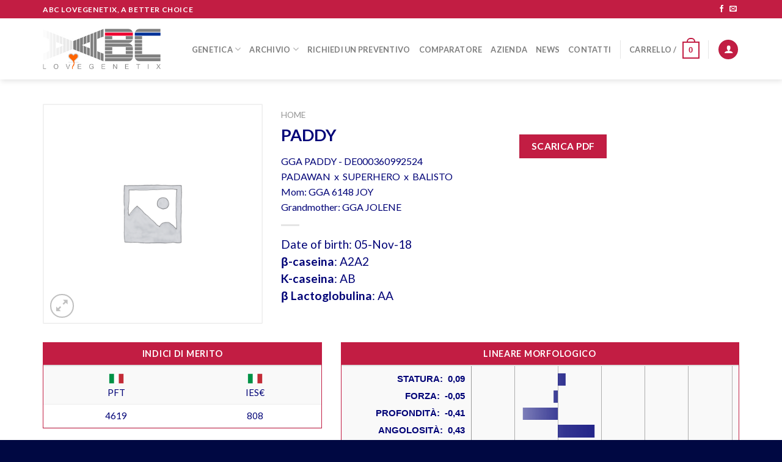

--- FILE ---
content_type: text/html; charset=UTF-8
request_url: https://abcgenetix.com/prodotto/gga-paddy/
body_size: 25288
content:
<!DOCTYPE html>
<!--[if IE 9 ]> <html lang="it-IT" class="ie9 loading-site no-js"> <![endif]-->
<!--[if IE 8 ]> <html lang="it-IT" class="ie8 loading-site no-js"> <![endif]-->
<!--[if (gte IE 9)|!(IE)]><!--><html lang="it-IT" class="loading-site no-js"> <!--<![endif]-->
<head>
	<meta charset="UTF-8" />
	<link rel="profile" href="http://gmpg.org/xfn/11" />
	<link rel="pingback" href="https://abcgenetix.com/xmlrpc.php" />

	<script>(function(html){html.className = html.className.replace(/\bno-js\b/,'js')})(document.documentElement);</script>
<meta name='robots' content='index, follow, max-image-preview:large, max-snippet:-1, max-video-preview:-1' />
<meta name="viewport" content="width=device-width, initial-scale=1, maximum-scale=1" />
	<!-- This site is optimized with the Yoast SEO plugin v19.6.1 - https://yoast.com/wordpress/plugins/seo/ -->
	<title>GGA PADDY - ABC LoveGenetix</title>
	<link rel="canonical" href="https://abcgenetix.com/prodotto/gga-paddy/" />
	<meta property="og:locale" content="it_IT" />
	<meta property="og:type" content="article" />
	<meta property="og:title" content="GGA PADDY - ABC LoveGenetix" />
	<meta property="og:url" content="https://abcgenetix.com/prodotto/gga-paddy/" />
	<meta property="og:site_name" content="ABC LoveGenetix" />
	<meta property="article:publisher" content="https://www.facebook.com/ABC-LoveGenetix-630058780506848/" />
	<meta property="article:modified_time" content="2025-12-21T20:49:28+00:00" />
	<meta name="twitter:card" content="summary" />
	<script type="application/ld+json" class="yoast-schema-graph">{"@context":"https://schema.org","@graph":[{"@type":"WebPage","@id":"https://abcgenetix.com/prodotto/gga-paddy/","url":"https://abcgenetix.com/prodotto/gga-paddy/","name":"GGA PADDY - ABC LoveGenetix","isPartOf":{"@id":"https://abcgenetix.com/#website"},"datePublished":"2020-04-13T09:40:21+00:00","dateModified":"2025-12-21T20:49:28+00:00","breadcrumb":{"@id":"https://abcgenetix.com/prodotto/gga-paddy/#breadcrumb"},"inLanguage":"it-IT","potentialAction":[{"@type":"ReadAction","target":["https://abcgenetix.com/prodotto/gga-paddy/"]}]},{"@type":"BreadcrumbList","@id":"https://abcgenetix.com/prodotto/gga-paddy/#breadcrumb","itemListElement":[{"@type":"ListItem","position":1,"name":"Home","item":"https://abcgenetix.com/"},{"@type":"ListItem","position":2,"name":"Prodotti","item":"https://abcgenetix.com/prodotti/"},{"@type":"ListItem","position":3,"name":"GGA PADDY"}]},{"@type":"WebSite","@id":"https://abcgenetix.com/#website","url":"https://abcgenetix.com/","name":"ABC LoveGenetix","description":"A better choice","potentialAction":[{"@type":"SearchAction","target":{"@type":"EntryPoint","urlTemplate":"https://abcgenetix.com/?s={search_term_string}"},"query-input":"required name=search_term_string"}],"inLanguage":"it-IT"}]}</script>
	<!-- / Yoast SEO plugin. -->


<link rel='dns-prefetch' href='//fonts.googleapis.com' />
<link rel='dns-prefetch' href='//s.w.org' />
<link rel="alternate" type="application/rss+xml" title="ABC LoveGenetix &raquo; Feed" href="https://abcgenetix.com/feed/" />
<link rel="alternate" type="application/rss+xml" title="ABC LoveGenetix &raquo; Feed dei commenti" href="https://abcgenetix.com/comments/feed/" />
<link rel="alternate" type="application/rss+xml" title="ABC LoveGenetix &raquo; GGA PADDY Feed dei commenti" href="https://abcgenetix.com/prodotto/gga-paddy/feed/" />
<script type="text/javascript">
window._wpemojiSettings = {"baseUrl":"https:\/\/s.w.org\/images\/core\/emoji\/14.0.0\/72x72\/","ext":".png","svgUrl":"https:\/\/s.w.org\/images\/core\/emoji\/14.0.0\/svg\/","svgExt":".svg","source":{"concatemoji":"https:\/\/abcgenetix.com\/wp-includes\/js\/wp-emoji-release.min.js?ver=6.0.11"}};
/*! This file is auto-generated */
!function(e,a,t){var n,r,o,i=a.createElement("canvas"),p=i.getContext&&i.getContext("2d");function s(e,t){var a=String.fromCharCode,e=(p.clearRect(0,0,i.width,i.height),p.fillText(a.apply(this,e),0,0),i.toDataURL());return p.clearRect(0,0,i.width,i.height),p.fillText(a.apply(this,t),0,0),e===i.toDataURL()}function c(e){var t=a.createElement("script");t.src=e,t.defer=t.type="text/javascript",a.getElementsByTagName("head")[0].appendChild(t)}for(o=Array("flag","emoji"),t.supports={everything:!0,everythingExceptFlag:!0},r=0;r<o.length;r++)t.supports[o[r]]=function(e){if(!p||!p.fillText)return!1;switch(p.textBaseline="top",p.font="600 32px Arial",e){case"flag":return s([127987,65039,8205,9895,65039],[127987,65039,8203,9895,65039])?!1:!s([55356,56826,55356,56819],[55356,56826,8203,55356,56819])&&!s([55356,57332,56128,56423,56128,56418,56128,56421,56128,56430,56128,56423,56128,56447],[55356,57332,8203,56128,56423,8203,56128,56418,8203,56128,56421,8203,56128,56430,8203,56128,56423,8203,56128,56447]);case"emoji":return!s([129777,127995,8205,129778,127999],[129777,127995,8203,129778,127999])}return!1}(o[r]),t.supports.everything=t.supports.everything&&t.supports[o[r]],"flag"!==o[r]&&(t.supports.everythingExceptFlag=t.supports.everythingExceptFlag&&t.supports[o[r]]);t.supports.everythingExceptFlag=t.supports.everythingExceptFlag&&!t.supports.flag,t.DOMReady=!1,t.readyCallback=function(){t.DOMReady=!0},t.supports.everything||(n=function(){t.readyCallback()},a.addEventListener?(a.addEventListener("DOMContentLoaded",n,!1),e.addEventListener("load",n,!1)):(e.attachEvent("onload",n),a.attachEvent("onreadystatechange",function(){"complete"===a.readyState&&t.readyCallback()})),(e=t.source||{}).concatemoji?c(e.concatemoji):e.wpemoji&&e.twemoji&&(c(e.twemoji),c(e.wpemoji)))}(window,document,window._wpemojiSettings);
</script>
<style type="text/css">
img.wp-smiley,
img.emoji {
	display: inline !important;
	border: none !important;
	box-shadow: none !important;
	height: 1em !important;
	width: 1em !important;
	margin: 0 0.07em !important;
	vertical-align: -0.1em !important;
	background: none !important;
	padding: 0 !important;
}
</style>
	<link rel='stylesheet' id='wp-block-library-css'  href='https://abcgenetix.com/wp-includes/css/dist/block-library/style.min.css?ver=6.0.11' type='text/css' media='all' />
<style id='global-styles-inline-css' type='text/css'>
body{--wp--preset--color--black: #000000;--wp--preset--color--cyan-bluish-gray: #abb8c3;--wp--preset--color--white: #ffffff;--wp--preset--color--pale-pink: #f78da7;--wp--preset--color--vivid-red: #cf2e2e;--wp--preset--color--luminous-vivid-orange: #ff6900;--wp--preset--color--luminous-vivid-amber: #fcb900;--wp--preset--color--light-green-cyan: #7bdcb5;--wp--preset--color--vivid-green-cyan: #00d084;--wp--preset--color--pale-cyan-blue: #8ed1fc;--wp--preset--color--vivid-cyan-blue: #0693e3;--wp--preset--color--vivid-purple: #9b51e0;--wp--preset--gradient--vivid-cyan-blue-to-vivid-purple: linear-gradient(135deg,rgba(6,147,227,1) 0%,rgb(155,81,224) 100%);--wp--preset--gradient--light-green-cyan-to-vivid-green-cyan: linear-gradient(135deg,rgb(122,220,180) 0%,rgb(0,208,130) 100%);--wp--preset--gradient--luminous-vivid-amber-to-luminous-vivid-orange: linear-gradient(135deg,rgba(252,185,0,1) 0%,rgba(255,105,0,1) 100%);--wp--preset--gradient--luminous-vivid-orange-to-vivid-red: linear-gradient(135deg,rgba(255,105,0,1) 0%,rgb(207,46,46) 100%);--wp--preset--gradient--very-light-gray-to-cyan-bluish-gray: linear-gradient(135deg,rgb(238,238,238) 0%,rgb(169,184,195) 100%);--wp--preset--gradient--cool-to-warm-spectrum: linear-gradient(135deg,rgb(74,234,220) 0%,rgb(151,120,209) 20%,rgb(207,42,186) 40%,rgb(238,44,130) 60%,rgb(251,105,98) 80%,rgb(254,248,76) 100%);--wp--preset--gradient--blush-light-purple: linear-gradient(135deg,rgb(255,206,236) 0%,rgb(152,150,240) 100%);--wp--preset--gradient--blush-bordeaux: linear-gradient(135deg,rgb(254,205,165) 0%,rgb(254,45,45) 50%,rgb(107,0,62) 100%);--wp--preset--gradient--luminous-dusk: linear-gradient(135deg,rgb(255,203,112) 0%,rgb(199,81,192) 50%,rgb(65,88,208) 100%);--wp--preset--gradient--pale-ocean: linear-gradient(135deg,rgb(255,245,203) 0%,rgb(182,227,212) 50%,rgb(51,167,181) 100%);--wp--preset--gradient--electric-grass: linear-gradient(135deg,rgb(202,248,128) 0%,rgb(113,206,126) 100%);--wp--preset--gradient--midnight: linear-gradient(135deg,rgb(2,3,129) 0%,rgb(40,116,252) 100%);--wp--preset--duotone--dark-grayscale: url('#wp-duotone-dark-grayscale');--wp--preset--duotone--grayscale: url('#wp-duotone-grayscale');--wp--preset--duotone--purple-yellow: url('#wp-duotone-purple-yellow');--wp--preset--duotone--blue-red: url('#wp-duotone-blue-red');--wp--preset--duotone--midnight: url('#wp-duotone-midnight');--wp--preset--duotone--magenta-yellow: url('#wp-duotone-magenta-yellow');--wp--preset--duotone--purple-green: url('#wp-duotone-purple-green');--wp--preset--duotone--blue-orange: url('#wp-duotone-blue-orange');--wp--preset--font-size--small: 13px;--wp--preset--font-size--medium: 20px;--wp--preset--font-size--large: 36px;--wp--preset--font-size--x-large: 42px;}.has-black-color{color: var(--wp--preset--color--black) !important;}.has-cyan-bluish-gray-color{color: var(--wp--preset--color--cyan-bluish-gray) !important;}.has-white-color{color: var(--wp--preset--color--white) !important;}.has-pale-pink-color{color: var(--wp--preset--color--pale-pink) !important;}.has-vivid-red-color{color: var(--wp--preset--color--vivid-red) !important;}.has-luminous-vivid-orange-color{color: var(--wp--preset--color--luminous-vivid-orange) !important;}.has-luminous-vivid-amber-color{color: var(--wp--preset--color--luminous-vivid-amber) !important;}.has-light-green-cyan-color{color: var(--wp--preset--color--light-green-cyan) !important;}.has-vivid-green-cyan-color{color: var(--wp--preset--color--vivid-green-cyan) !important;}.has-pale-cyan-blue-color{color: var(--wp--preset--color--pale-cyan-blue) !important;}.has-vivid-cyan-blue-color{color: var(--wp--preset--color--vivid-cyan-blue) !important;}.has-vivid-purple-color{color: var(--wp--preset--color--vivid-purple) !important;}.has-black-background-color{background-color: var(--wp--preset--color--black) !important;}.has-cyan-bluish-gray-background-color{background-color: var(--wp--preset--color--cyan-bluish-gray) !important;}.has-white-background-color{background-color: var(--wp--preset--color--white) !important;}.has-pale-pink-background-color{background-color: var(--wp--preset--color--pale-pink) !important;}.has-vivid-red-background-color{background-color: var(--wp--preset--color--vivid-red) !important;}.has-luminous-vivid-orange-background-color{background-color: var(--wp--preset--color--luminous-vivid-orange) !important;}.has-luminous-vivid-amber-background-color{background-color: var(--wp--preset--color--luminous-vivid-amber) !important;}.has-light-green-cyan-background-color{background-color: var(--wp--preset--color--light-green-cyan) !important;}.has-vivid-green-cyan-background-color{background-color: var(--wp--preset--color--vivid-green-cyan) !important;}.has-pale-cyan-blue-background-color{background-color: var(--wp--preset--color--pale-cyan-blue) !important;}.has-vivid-cyan-blue-background-color{background-color: var(--wp--preset--color--vivid-cyan-blue) !important;}.has-vivid-purple-background-color{background-color: var(--wp--preset--color--vivid-purple) !important;}.has-black-border-color{border-color: var(--wp--preset--color--black) !important;}.has-cyan-bluish-gray-border-color{border-color: var(--wp--preset--color--cyan-bluish-gray) !important;}.has-white-border-color{border-color: var(--wp--preset--color--white) !important;}.has-pale-pink-border-color{border-color: var(--wp--preset--color--pale-pink) !important;}.has-vivid-red-border-color{border-color: var(--wp--preset--color--vivid-red) !important;}.has-luminous-vivid-orange-border-color{border-color: var(--wp--preset--color--luminous-vivid-orange) !important;}.has-luminous-vivid-amber-border-color{border-color: var(--wp--preset--color--luminous-vivid-amber) !important;}.has-light-green-cyan-border-color{border-color: var(--wp--preset--color--light-green-cyan) !important;}.has-vivid-green-cyan-border-color{border-color: var(--wp--preset--color--vivid-green-cyan) !important;}.has-pale-cyan-blue-border-color{border-color: var(--wp--preset--color--pale-cyan-blue) !important;}.has-vivid-cyan-blue-border-color{border-color: var(--wp--preset--color--vivid-cyan-blue) !important;}.has-vivid-purple-border-color{border-color: var(--wp--preset--color--vivid-purple) !important;}.has-vivid-cyan-blue-to-vivid-purple-gradient-background{background: var(--wp--preset--gradient--vivid-cyan-blue-to-vivid-purple) !important;}.has-light-green-cyan-to-vivid-green-cyan-gradient-background{background: var(--wp--preset--gradient--light-green-cyan-to-vivid-green-cyan) !important;}.has-luminous-vivid-amber-to-luminous-vivid-orange-gradient-background{background: var(--wp--preset--gradient--luminous-vivid-amber-to-luminous-vivid-orange) !important;}.has-luminous-vivid-orange-to-vivid-red-gradient-background{background: var(--wp--preset--gradient--luminous-vivid-orange-to-vivid-red) !important;}.has-very-light-gray-to-cyan-bluish-gray-gradient-background{background: var(--wp--preset--gradient--very-light-gray-to-cyan-bluish-gray) !important;}.has-cool-to-warm-spectrum-gradient-background{background: var(--wp--preset--gradient--cool-to-warm-spectrum) !important;}.has-blush-light-purple-gradient-background{background: var(--wp--preset--gradient--blush-light-purple) !important;}.has-blush-bordeaux-gradient-background{background: var(--wp--preset--gradient--blush-bordeaux) !important;}.has-luminous-dusk-gradient-background{background: var(--wp--preset--gradient--luminous-dusk) !important;}.has-pale-ocean-gradient-background{background: var(--wp--preset--gradient--pale-ocean) !important;}.has-electric-grass-gradient-background{background: var(--wp--preset--gradient--electric-grass) !important;}.has-midnight-gradient-background{background: var(--wp--preset--gradient--midnight) !important;}.has-small-font-size{font-size: var(--wp--preset--font-size--small) !important;}.has-medium-font-size{font-size: var(--wp--preset--font-size--medium) !important;}.has-large-font-size{font-size: var(--wp--preset--font-size--large) !important;}.has-x-large-font-size{font-size: var(--wp--preset--font-size--x-large) !important;}
</style>
<link rel='stylesheet' id='contact-form-7-css'  href='https://abcgenetix.com/wp-content/plugins/contact-form-7/includes/css/styles.css?ver=5.6.3' type='text/css' media='all' />
<link rel='stylesheet' id='wfg-styles-css'  href='https://abcgenetix.com/wp-content/plugins/woocommerce-multiple-free-gift/css/wfg-styles.css?ver=6.0.11' type='text/css' media='all' />
<link rel='stylesheet' id='photoswipe-css'  href='https://abcgenetix.com/wp-content/plugins/woocommerce/assets/css/photoswipe/photoswipe.css?ver=3.4.8' type='text/css' media='all' />
<link rel='stylesheet' id='photoswipe-default-skin-css'  href='https://abcgenetix.com/wp-content/plugins/woocommerce/assets/css/photoswipe/default-skin/default-skin.css?ver=3.4.8' type='text/css' media='all' />
<style id='woocommerce-inline-inline-css' type='text/css'>
.woocommerce form .form-row .required { visibility: visible; }
</style>
<link rel='stylesheet' id='flatsome-icons-css'  href='https://abcgenetix.com/wp-content/themes/flatsome/assets/css/fl-icons.css?ver=3.12' type='text/css' media='all' />
<link rel='stylesheet' id='flatsome-main-css'  href='https://abcgenetix.com/wp-content/themes/flatsome/assets/css/flatsome.css?ver=3.12.3' type='text/css' media='all' />
<link rel='stylesheet' id='flatsome-shop-css'  href='https://abcgenetix.com/wp-content/themes/flatsome/assets/css/flatsome-shop.css?ver=3.12.3' type='text/css' media='all' />
<link rel='stylesheet' id='flatsome-style-css'  href='https://abcgenetix.com/wp-content/themes/flatsome-child/style.css?ver=3.0' type='text/css' media='all' />
<link rel='stylesheet' id='flatsome-googlefonts-css'  href='//fonts.googleapis.com/css?family=Lato%3Aregular%2C700%2C400%2C700%7CDancing+Script%3Aregular%2Cdefault&#038;display=swap&#038;ver=3.9' type='text/css' media='all' />
<script type='text/javascript' src='https://abcgenetix.com/wp-includes/js/jquery/jquery.min.js?ver=3.6.0' id='jquery-core-js'></script>
<script type='text/javascript' src='https://abcgenetix.com/wp-includes/js/jquery/jquery-migrate.min.js?ver=3.3.2' id='jquery-migrate-js'></script>
<script type='text/javascript' src='https://abcgenetix.com/wp-content/plugins/woocommerce-multiple-free-gift/js/wfg-scripts.js?ver=6.0.11' id='wfg-scripts-js'></script>
<link rel="https://api.w.org/" href="https://abcgenetix.com/wp-json/" /><link rel="alternate" type="application/json" href="https://abcgenetix.com/wp-json/wp/v2/product/15940" /><link rel="EditURI" type="application/rsd+xml" title="RSD" href="https://abcgenetix.com/xmlrpc.php?rsd" />
<link rel="wlwmanifest" type="application/wlwmanifest+xml" href="https://abcgenetix.com/wp-includes/wlwmanifest.xml" /> 
<meta name="generator" content="WordPress 6.0.11" />
<meta name="generator" content="WooCommerce 3.4.8" />
<link rel='shortlink' href='https://abcgenetix.com/?p=15940' />
<link rel="alternate" type="application/json+oembed" href="https://abcgenetix.com/wp-json/oembed/1.0/embed?url=https%3A%2F%2Fabcgenetix.com%2Fprodotto%2Fgga-paddy%2F" />
<link rel="alternate" type="text/xml+oembed" href="https://abcgenetix.com/wp-json/oembed/1.0/embed?url=https%3A%2F%2Fabcgenetix.com%2Fprodotto%2Fgga-paddy%2F&#038;format=xml" />
<script type='text/javascript' data-cfasync='false'>var _mmunch = {'front': false, 'page': false, 'post': false, 'category': false, 'author': false, 'search': false, 'attachment': false, 'tag': false};_mmunch['post'] = true; _mmunch['postData'] = {"ID":15940,"post_name":"gga-paddy","post_title":"GGA PADDY","post_type":"product","post_author":"0","post_status":"publish"}; _mmunch['postCategories'] = []; _mmunch['postTags'] = false; _mmunch['postAuthor'] = {"name":"","ID":""};</script><script data-cfasync="false" src="//a.mailmunch.co/app/v1/site.js" id="mailmunch-script" data-plugin="mc_mm" data-mailmunch-site-id="293824" async></script><style>.bg{opacity: 0; transition: opacity 1s; -webkit-transition: opacity 1s;} .bg-loaded{opacity: 1;}</style><!--[if IE]><link rel="stylesheet" type="text/css" href="https://abcgenetix.com/wp-content/themes/flatsome/assets/css/ie-fallback.css"><script src="//cdnjs.cloudflare.com/ajax/libs/html5shiv/3.6.1/html5shiv.js"></script><script>var head = document.getElementsByTagName('head')[0],style = document.createElement('style');style.type = 'text/css';style.styleSheet.cssText = ':before,:after{content:none !important';head.appendChild(style);setTimeout(function(){head.removeChild(style);}, 0);</script><script src="https://abcgenetix.com/wp-content/themes/flatsome/assets/libs/ie-flexibility.js"></script><![endif]--><script>
  (function(i,s,o,g,r,a,m){i['GoogleAnalyticsObject']=r;i[r]=i[r]||function(){
  (i[r].q=i[r].q||[]).push(arguments)},i[r].l=1*new Date();a=s.createElement(o),
  m=s.getElementsByTagName(o)[0];a.async=1;a.src=g;m.parentNode.insertBefore(a,m)
  })(window,document,'script','https://www.google-analytics.com/analytics.js','ga');

  ga('create', 'UA-91457168-1', 'auto');
  ga('send', 'pageview');

</script>

<script>
function makeTextVertical() {
    jQuery('table.wpDataTable thead tr:first-child th').html( function () {
        var text = jQuery( this ).text();
        let newText = '<div class="vertical-text">' + text + '</div>';
        return newText;
    });
};
</script>	<noscript><style>.woocommerce-product-gallery{ opacity: 1 !important; }</style></noscript>
	<link rel="icon" href="https://abcgenetix.com/wp-content/uploads/2016/11/cropped-abc-love-genetix-logo-250-32x32.png" sizes="32x32" />
<link rel="icon" href="https://abcgenetix.com/wp-content/uploads/2016/11/cropped-abc-love-genetix-logo-250-192x192.png" sizes="192x192" />
<link rel="apple-touch-icon" href="https://abcgenetix.com/wp-content/uploads/2016/11/cropped-abc-love-genetix-logo-250-180x180.png" />
<meta name="msapplication-TileImage" content="https://abcgenetix.com/wp-content/uploads/2016/11/cropped-abc-love-genetix-logo-250-270x270.png" />
<style id="custom-css" type="text/css">:root {--primary-color: #C21D43;}.full-width .ubermenu-nav, .container, .row{max-width: 1170px}.row.row-collapse{max-width: 1140px}.row.row-small{max-width: 1162.5px}.row.row-large{max-width: 1200px}.header-main{height: 100px}#logo img{max-height: 100px}#logo{width:193px;}.header-top{min-height: 30px}.has-transparent + .page-title:first-of-type,.has-transparent + #main > .page-title,.has-transparent + #main > div > .page-title,.has-transparent + #main .page-header-wrapper:first-of-type .page-title{padding-top: 130px;}.header.show-on-scroll,.stuck .header-main{height:70px!important}.stuck #logo img{max-height: 70px!important}.search-form{ width: 100%;}.header-bg-color, .header-wrapper {background-color: rgba(255,255,255,0.9)}.header-bottom {background-color: #F1F1F1}.header-main .nav > li > a{line-height: 40px }.header-wrapper:not(.stuck) .header-main .header-nav{margin-top: 1px }.header-bottom-nav > li > a{line-height: 30px }@media (max-width: 549px) {.header-main{height: 70px}#logo img{max-height: 70px}}/* Color */.accordion-title.active, .has-icon-bg .icon .icon-inner,.logo a, .primary.is-underline, .primary.is-link, .badge-outline .badge-inner, .nav-outline > li.active> a,.nav-outline >li.active > a, .cart-icon strong,[data-color='primary'], .is-outline.primary{color: #C21D43;}/* Color !important */[data-text-color="primary"]{color: #C21D43!important;}/* Background Color */[data-text-bg="primary"]{background-color: #C21D43;}/* Background */.scroll-to-bullets a,.featured-title, .label-new.menu-item > a:after, .nav-pagination > li > .current,.nav-pagination > li > span:hover,.nav-pagination > li > a:hover,.has-hover:hover .badge-outline .badge-inner,button[type="submit"], .button.wc-forward:not(.checkout):not(.checkout-button), .button.submit-button, .button.primary:not(.is-outline),.featured-table .title,.is-outline:hover, .has-icon:hover .icon-label,.nav-dropdown-bold .nav-column li > a:hover, .nav-dropdown.nav-dropdown-bold > li > a:hover, .nav-dropdown-bold.dark .nav-column li > a:hover, .nav-dropdown.nav-dropdown-bold.dark > li > a:hover, .is-outline:hover, .tagcloud a:hover,.grid-tools a, input[type='submit']:not(.is-form), .box-badge:hover .box-text, input.button.alt,.nav-box > li > a:hover,.nav-box > li.active > a,.nav-pills > li.active > a ,.current-dropdown .cart-icon strong, .cart-icon:hover strong, .nav-line-bottom > li > a:before, .nav-line-grow > li > a:before, .nav-line > li > a:before,.banner, .header-top, .slider-nav-circle .flickity-prev-next-button:hover svg, .slider-nav-circle .flickity-prev-next-button:hover .arrow, .primary.is-outline:hover, .button.primary:not(.is-outline), input[type='submit'].primary, input[type='submit'].primary, input[type='reset'].button, input[type='button'].primary, .badge-inner{background-color: #C21D43;}/* Border */.nav-vertical.nav-tabs > li.active > a,.scroll-to-bullets a.active,.nav-pagination > li > .current,.nav-pagination > li > span:hover,.nav-pagination > li > a:hover,.has-hover:hover .badge-outline .badge-inner,.accordion-title.active,.featured-table,.is-outline:hover, .tagcloud a:hover,blockquote, .has-border, .cart-icon strong:after,.cart-icon strong,.blockUI:before, .processing:before,.loading-spin, .slider-nav-circle .flickity-prev-next-button:hover svg, .slider-nav-circle .flickity-prev-next-button:hover .arrow, .primary.is-outline:hover{border-color: #C21D43}.nav-tabs > li.active > a{border-top-color: #C21D43}.widget_shopping_cart_content .blockUI.blockOverlay:before { border-left-color: #C21D43 }.woocommerce-checkout-review-order .blockUI.blockOverlay:before { border-left-color: #C21D43 }/* Fill */.slider .flickity-prev-next-button:hover svg,.slider .flickity-prev-next-button:hover .arrow{fill: #C21D43;}/* Background Color */[data-icon-label]:after, .secondary.is-underline:hover,.secondary.is-outline:hover,.icon-label,.button.secondary:not(.is-outline),.button.alt:not(.is-outline), .badge-inner.on-sale, .button.checkout, .single_add_to_cart_button, .current .breadcrumb-step{ background-color:#1B44A2; }[data-text-bg="secondary"]{background-color: #1B44A2;}/* Color */.secondary.is-underline,.secondary.is-link, .secondary.is-outline,.stars a.active, .star-rating:before, .woocommerce-page .star-rating:before,.star-rating span:before, .color-secondary{color: #1B44A2}/* Color !important */[data-text-color="secondary"]{color: #1B44A2!important;}/* Border */.secondary.is-outline:hover{border-color:#1B44A2}body{font-family:"Lato", sans-serif}body{font-weight: 400}body{color: #010377}.nav > li > a {font-family:"Lato", sans-serif;}.mobile-sidebar-levels-2 .nav > li > ul > li > a {font-family:"Lato", sans-serif;}.nav > li > a {font-weight: 700;}.mobile-sidebar-levels-2 .nav > li > ul > li > a {font-weight: 700;}h1,h2,h3,h4,h5,h6,.heading-font, .off-canvas-center .nav-sidebar.nav-vertical > li > a{font-family: "Lato", sans-serif;}h1,h2,h3,h4,h5,h6,.heading-font,.banner h1,.banner h2{font-weight: 700;}h1,h2,h3,h4,h5,h6,.heading-font{color: #010377;}.alt-font{font-family: "Dancing Script", sans-serif;}.shop-page-title.featured-title .title-bg{ background-image: url()!important;}@media screen and (min-width: 550px){.products .box-vertical .box-image{min-width: 247px!important;width: 247px!important;}}.absolute-footer, html{background-color: #000842}/* Custom CSS */.shop_attributes p {margin:0}.p-img-thumb {width:50px !important}.vertical-text{text-align:center;/*white-space:nowrap;*/transform-origin:50% 50%;-webkit-transform: rotate(-90deg);-moz-transform: rotate(-90deg);-ms-transform: rotate(-90deg);-o-transform: rotate(-90deg);transform: rotate(-90deg);margin: 0 -100%;display: block;}.toroTab thead tr th{background-color:#C21D43;padding:5px 10px;text-align:center;color: #fff;font-weight: bold;}.toroTab:not(.nowrap) {white-space: nowrap;text-transform: uppercase;}.toroTab tr td:not(:first-child) {text-align:center;}.pb0 { padding-bottom:0; }.single_add_to_cart_button {margin-bottom:0px !important;}.product-type-variable .woocommerce-variation-price {font-size: inherit;padding: 20px 0;}.product-type-variable .price-wrapper {display:none;}/* BOOTSRAP TABLE */table {background-color: transparent;}caption {padding-top: 8px;padding-bottom: 8px;color: #777;text-align: left;}th {text-align: left;}.table {width: 100%;max-width: 100%;margin-bottom: 20px;}.table > thead > tr > th,.table > tbody > tr > th,.table > tfoot > tr > th,.table > thead > tr > td,.table > tbody > tr > td,.table > tfoot > tr > td {padding: 8px;line-height: 1.42857143;vertical-align: top;/*border-top: 1px solid #ddd;*/}.table > thead > tr > th {vertical-align: bottom;border-bottom: 2px solid #ddd;}.table > caption + thead > tr:first-child > th,.table > colgroup + thead > tr:first-child > th,.table > thead:first-child > tr:first-child > th,.table > caption + thead > tr:first-child > td,.table > colgroup + thead > tr:first-child > td,.table > thead:first-child > tr:first-child > td {border-top: 0;}.table > tbody + tbody {border-top: 2px solid #ddd;}.table .table {background-color: #fff;}.table-condensed > thead > tr > th,.table-condensed > tbody > tr > th,.table-condensed > tfoot > tr > th,.table-condensed > thead > tr > td,.table-condensed > tbody > tr > td,.table-condensed > tfoot > tr > td {padding: 5px;}.table-bordered {border: 1px solid #C21D43;}.table-bordered > thead > tr > th,.table-bordered > tbody > tr > th,.table-bordered > tfoot > tr > th,.table-bordered > thead > tr > td,.table-bordered > tbody > tr > td,.table-bordered > tfoot > tr > td {/*border: 1px solid #C21D43;*/}.table-bordered > thead > tr > th,.table-bordered > thead > tr > td {border-bottom-width: 2px;}.table-striped > tbody > tr:nth-of-type(odd) {background-color: #f9f9f9;}.table-hover > tbody > tr:hover {background-color: #f5f5f5;}table col[class*="col-"] {position: static;display: table-column;float: none;}table td[class*="col-"],table th[class*="col-"] {position: static;display: table-cell;float: none;}.table > thead > tr > td.active,.table > tbody > tr > td.active,.table > tfoot > tr > td.active,.table > thead > tr > th.active,.table > tbody > tr > th.active,.table > tfoot > tr > th.active,.table > thead > tr.active > td,.table > tbody > tr.active > td,.table > tfoot > tr.active > td,.table > thead > tr.active > th,.table > tbody > tr.active > th,.table > tfoot > tr.active > th {background-color: #f5f5f5;}.table-hover > tbody > tr > td.active:hover,.table-hover > tbody > tr > th.active:hover,.table-hover > tbody > tr.active:hover > td,.table-hover > tbody > tr:hover > .active,.table-hover > tbody > tr.active:hover > th {background-color: #e8e8e8;}.table > thead > tr > td.success,.table > tbody > tr > td.success,.table > tfoot > tr > td.success,.table > thead > tr > th.success,.table > tbody > tr > th.success,.table > tfoot > tr > th.success,.table > thead > tr.success > td,.table > tbody > tr.success > td,.table > tfoot > tr.success > td,.table > thead > tr.success > th,.table > tbody > tr.success > th,.table > tfoot > tr.success > th {background-color: #dff0d8;}.table-hover > tbody > tr > td.success:hover,.table-hover > tbody > tr > th.success:hover,.table-hover > tbody > tr.success:hover > td,.table-hover > tbody > tr:hover > .success,.table-hover > tbody > tr.success:hover > th {background-color: #d0e9c6;}.table > thead > tr > td.info,.table > tbody > tr > td.info,.table > tfoot > tr > td.info,.table > thead > tr > th.info,.table > tbody > tr > th.info,.table > tfoot > tr > th.info,.table > thead > tr.info > td,.table > tbody > tr.info > td,.table > tfoot > tr.info > td,.table > thead > tr.info > th,.table > tbody > tr.info > th,.table > tfoot > tr.info > th {background-color: #d9edf7;}.table-hover > tbody > tr > td.info:hover,.table-hover > tbody > tr > th.info:hover,.table-hover > tbody > tr.info:hover > td,.table-hover > tbody > tr:hover > .info,.table-hover > tbody > tr.info:hover > th {background-color: #c4e3f3;}.table > thead > tr > td.warning,.table > tbody > tr > td.warning,.table > tfoot > tr > td.warning,.table > thead > tr > th.warning,.table > tbody > tr > th.warning,.table > tfoot > tr > th.warning,.table > thead > tr.warning > td,.table > tbody > tr.warning > td,.table > tfoot > tr.warning > td,.table > thead > tr.warning > th,.table > tbody > tr.warning > th,.table > tfoot > tr.warning > th {background-color: #fcf8e3;}.table-hover > tbody > tr > td.warning:hover,.table-hover > tbody > tr > th.warning:hover,.table-hover > tbody > tr.warning:hover > td,.table-hover > tbody > tr:hover > .warning,.table-hover > tbody > tr.warning:hover > th {background-color: #faf2cc;}.table > thead > tr > td.danger,.table > tbody > tr > td.danger,.table > tfoot > tr > td.danger,.table > thead > tr > th.danger,.table > tbody > tr > th.danger,.table > tfoot > tr > th.danger,.table > thead > tr.danger > td,.table > tbody > tr.danger > td,.table > tfoot > tr.danger > td,.table > thead > tr.danger > th,.table > tbody > tr.danger > th,.table > tfoot > tr.danger > th {background-color: #f2dede;}.table-hover > tbody > tr > td.danger:hover,.table-hover > tbody > tr > th.danger:hover,.table-hover > tbody > tr.danger:hover > td,.table-hover > tbody > tr:hover > .danger,.table-hover > tbody > tr.danger:hover > th {background-color: #ebcccc;}.table-responsive {min-height: .01%;overflow-x: auto;}@media screen and (max-width: 767px) {.table-responsive {width: 100%;margin-bottom: 15px;overflow-y: hidden;-ms-overflow-style: -ms-autohiding-scrollbar;border: 1px solid #ddd;}.table-responsive > .table {margin-bottom: 0;}.table-responsive > .table > thead > tr > th,.table-responsive > .table > tbody > tr > th,.table-responsive > .table > tfoot > tr > th,.table-responsive > .table > thead > tr > td,.table-responsive > .table > tbody > tr > td,.table-responsive > .table > tfoot > tr > td {white-space: nowrap;}.table-responsive > .table-bordered {border: 0;}.table-responsive > .table-bordered > thead > tr > th:first-child,.table-responsive > .table-bordered > tbody > tr > th:first-child,.table-responsive > .table-bordered > tfoot > tr > th:first-child,.table-responsive > .table-bordered > thead > tr > td:first-child,.table-responsive > .table-bordered > tbody > tr > td:first-child,.table-responsive > .table-bordered > tfoot > tr > td:first-child {border-left: 0;}.table-responsive > .table-bordered > thead > tr > th:last-child,.table-responsive > .table-bordered > tbody > tr > th:last-child,.table-responsive > .table-bordered > tfoot > tr > th:last-child,.table-responsive > .table-bordered > thead > tr > td:last-child,.table-responsive > .table-bordered > tbody > tr > td:last-child,.table-responsive > .table-bordered > tfoot > tr > td:last-child {border-right: 0;}.table-responsive > .table-bordered > tbody > tr:last-child > th,.table-responsive > .table-bordered > tfoot > tr:last-child > th,.table-responsive > .table-bordered > tbody > tr:last-child > td,.table-responsive > .table-bordered > tfoot > tr:last-child > td {border-bottom: 0;}}.mfp-title { font-size:18px}th.header {position:inherit; }.product-footer td {color: #010377;}.toroTab thead th th, .toroTab tbody tr td {font-size:15px;}.toroTab td img {display:block;margin:0 auto;}.product-gallery {padding-bottom:30px !important;}#table_1_wrapper .clear {display:none;}#table_1 .post_title a {font-weight:bold;}.disponibilita-toro {margin-bottom:20px;border: 1px solid #999;}.disponibilita-toro .disp-heading {padding:10px 15px;background-color: #fafafa;}.disponibilita-toro .disp-content {padding:10px 15px;}@media print {.product-gallery, #footer, .cart-item, .header-cart-link {display:none !important;}.columns{position:relative;margin:0;padding:0 15px 30px;width:100%}.col-fit{-webkit-flex:1;-ms-flex:1;flex:1}.col-first{-webkit-order:-1;-ms-flex-order:-1;order:-1}.col-last{-webkit-order:1;-ms-flex-order:1;order:1}.col-inner{position:relative;margin-left:auto;margin-right:auto;width:100%;background-position:50% 50%;background-size:cover;background-repeat:no-repeat;-webkit-flex:1 0 auto;-ms-flex:1 0 auto;flex:1 0 auto}.col-has-radius{overflow:hidden}@media screen and (min-width: 850px){.col:first-of-type .col-inner{margin-left:auto;margin-right:0}.col:last-of-type .col-inner{margin-right:auto;margin-left:0}}@media screen and (max-width: 549px){.small-col-first{-webkit-order:-1;-ms-flex-order:-1;order:-1}}@media screen and (min-width: 850px){.large-col-first{-webkit-order:-1;-ms-flex-order:-1;order:-1}}@media screen and (max-width: 849px){.medium-col-first{-webkit-order:-1;-ms-flex-order:-1;order:-1}.col{padding-bottom:30px}}@media screen and (min-width: 850px){.row-divided>.col+.col:not(.large-12){border-left:1px solid #ececec}.row-divided.row-reverse>.col+.col:not(.large-12){border-left:0;border-right:1px solid #ececec}.col-divided{padding-right:30px;border-right:1px solid #ececec}.col.col-divided:not(.col-first):last-child{border-right:0;padding-right:0;padding-left:30px;border-left:1px solid #ececec}.col-border{padding-right:0;border-right:1px solid #ececec}.col-border+.col,.col-divided+.col{padding-left:30px}}.dark .col-divided{border-color:rgba(255,255,255,0.2)}.align-equal .col-inner{height:100%}.large-1{max-width:8.33333%;-webkit-flex-basis:8.33333%;-ms-flex-preferred-size:8.33333%;flex-basis:8.33333%}.large-2{max-width:16.66667%;-webkit-flex-basis:16.66667%;-ms-flex-preferred-size:16.66667%;flex-basis:16.66667%}.large-3{max-width:25%;-webkit-flex-basis:25%;-ms-flex-preferred-size:25%;flex-basis:25%}.large-4{max-width:33.33333%;-webkit-flex-basis:33.33333%;-ms-flex-preferred-size:33.33333%;flex-basis:33.33333%}.large-5{max-width:41.66667%;-webkit-flex-basis:41.66667%;-ms-flex-preferred-size:41.66667%;flex-basis:41.66667%}.large-6{max-width:50%;-webkit-flex-basis:50%;-ms-flex-preferred-size:50%;flex-basis:50%}.large-7{max-width:58.33333%;-webkit-flex-basis:58.33333%;-ms-flex-preferred-size:58.33333%;flex-basis:58.33333%}.large-8{max-width:66.66667%;-webkit-flex-basis:66.66667%;-ms-flex-preferred-size:66.66667%;flex-basis:66.66667%}.large-9{max-width:75%;-webkit-flex-basis:75%;-ms-flex-preferred-size:75%;flex-basis:75%}.large-10{max-width:83.33333%;-webkit-flex-basis:83.33333%;-ms-flex-preferred-size:83.33333%;flex-basis:83.33333%}.large-11{max-width:91.66667%;-webkit-flex-basis:91.66667%;-ms-flex-preferred-size:91.66667%;flex-basis:91.66667%}.large-12{max-width:100%;-webkit-flex-basis:100%;-ms-flex-preferred-size:100%;flex-basis:100%}}.label-new.menu-item > a:after{content:"Nuovo";}.label-hot.menu-item > a:after{content:"Hot";}.label-sale.menu-item > a:after{content:"Offerta";}.label-popular.menu-item > a:after{content:"Popolare";}</style>		<style type="text/css" id="wp-custom-css">
			/*
Puoi aggiungere qui il tuo codice CSS.

Per maggiori informazioni consulta la documentazione (fai clic sull'icona superiore con il punto interrogativo).
*/

.product-custom-comments {
  margin-top:50px;
}

.flash-comment {
  border: 1px solid #d2bb10;
  background: #f1d906;
  padding: 10px 15px;
  color: #010377;
  margin-bottom: 20px;
}

.custom-comment {
  list-style-type: none;
  padding: 10px 15px;
  border: 1px solid #999;
  background-color: #dedede;
}

.custom-comment li {
  margin-bottom: 17px;
}
.custom-comment li:last-child {
  margin-bottom:8px;
}

.product-custom-comments .custom-comment li:before {
  content:"- ";
}

.product-custom-comments .custom-comment li:last-child {
  margin-bottom:0;
}

.product_meta>span {
  margin-top:7px;
}

.product-footer .woocommerce-tabs {
  padding-top:0px;
  border: none;
}

.bordered-left {
  border-left:1px solid #010377;
}

.woocommerce-account .woocommerce .woocommerce-Message .woocommerce-Button  {
  display:none;
}

.lineare-table tbody tr td {
  padding:0px;
}

.logo-centro-provenienza {
  margin:20px 0;
}

.dt-button-collection a.dt-button:nth-child(-n+2) {
  display:none !important;
}


.product-gallery {
  /*margin-bottom:50px;*/
}

.btn-app{
padding: 0 45px;
} 		</style>
		<style id="wpforms-css-vars-root">
				:root {
					--wpforms-field-border-radius: 3px;
--wpforms-field-background-color: #ffffff;
--wpforms-field-border-color: rgba( 0, 0, 0, 0.25 );
--wpforms-field-text-color: rgba( 0, 0, 0, 0.7 );
--wpforms-label-color: rgba( 0, 0, 0, 0.85 );
--wpforms-label-sublabel-color: rgba( 0, 0, 0, 0.55 );
--wpforms-label-error-color: #d63637;
--wpforms-button-border-radius: 3px;
--wpforms-button-background-color: #066aab;
--wpforms-button-text-color: #ffffff;
--wpforms-field-size-input-height: 43px;
--wpforms-field-size-input-spacing: 15px;
--wpforms-field-size-font-size: 16px;
--wpforms-field-size-line-height: 19px;
--wpforms-field-size-padding-h: 14px;
--wpforms-field-size-checkbox-size: 16px;
--wpforms-field-size-sublabel-spacing: 5px;
--wpforms-field-size-icon-size: 1;
--wpforms-label-size-font-size: 16px;
--wpforms-label-size-line-height: 19px;
--wpforms-label-size-sublabel-font-size: 14px;
--wpforms-label-size-sublabel-line-height: 17px;
--wpforms-button-size-font-size: 17px;
--wpforms-button-size-height: 41px;
--wpforms-button-size-padding-h: 15px;
--wpforms-button-size-margin-top: 10px;

				}
			</style></head>

<body class="product-template-default single single-product postid-15940 woocommerce woocommerce-page woocommerce-no-js header-shadow lightbox nav-dropdown-has-arrow">

<svg xmlns="http://www.w3.org/2000/svg" viewBox="0 0 0 0" width="0" height="0" focusable="false" role="none" style="visibility: hidden; position: absolute; left: -9999px; overflow: hidden;" ><defs><filter id="wp-duotone-dark-grayscale"><feColorMatrix color-interpolation-filters="sRGB" type="matrix" values=" .299 .587 .114 0 0 .299 .587 .114 0 0 .299 .587 .114 0 0 .299 .587 .114 0 0 " /><feComponentTransfer color-interpolation-filters="sRGB" ><feFuncR type="table" tableValues="0 0.49803921568627" /><feFuncG type="table" tableValues="0 0.49803921568627" /><feFuncB type="table" tableValues="0 0.49803921568627" /><feFuncA type="table" tableValues="1 1" /></feComponentTransfer><feComposite in2="SourceGraphic" operator="in" /></filter></defs></svg><svg xmlns="http://www.w3.org/2000/svg" viewBox="0 0 0 0" width="0" height="0" focusable="false" role="none" style="visibility: hidden; position: absolute; left: -9999px; overflow: hidden;" ><defs><filter id="wp-duotone-grayscale"><feColorMatrix color-interpolation-filters="sRGB" type="matrix" values=" .299 .587 .114 0 0 .299 .587 .114 0 0 .299 .587 .114 0 0 .299 .587 .114 0 0 " /><feComponentTransfer color-interpolation-filters="sRGB" ><feFuncR type="table" tableValues="0 1" /><feFuncG type="table" tableValues="0 1" /><feFuncB type="table" tableValues="0 1" /><feFuncA type="table" tableValues="1 1" /></feComponentTransfer><feComposite in2="SourceGraphic" operator="in" /></filter></defs></svg><svg xmlns="http://www.w3.org/2000/svg" viewBox="0 0 0 0" width="0" height="0" focusable="false" role="none" style="visibility: hidden; position: absolute; left: -9999px; overflow: hidden;" ><defs><filter id="wp-duotone-purple-yellow"><feColorMatrix color-interpolation-filters="sRGB" type="matrix" values=" .299 .587 .114 0 0 .299 .587 .114 0 0 .299 .587 .114 0 0 .299 .587 .114 0 0 " /><feComponentTransfer color-interpolation-filters="sRGB" ><feFuncR type="table" tableValues="0.54901960784314 0.98823529411765" /><feFuncG type="table" tableValues="0 1" /><feFuncB type="table" tableValues="0.71764705882353 0.25490196078431" /><feFuncA type="table" tableValues="1 1" /></feComponentTransfer><feComposite in2="SourceGraphic" operator="in" /></filter></defs></svg><svg xmlns="http://www.w3.org/2000/svg" viewBox="0 0 0 0" width="0" height="0" focusable="false" role="none" style="visibility: hidden; position: absolute; left: -9999px; overflow: hidden;" ><defs><filter id="wp-duotone-blue-red"><feColorMatrix color-interpolation-filters="sRGB" type="matrix" values=" .299 .587 .114 0 0 .299 .587 .114 0 0 .299 .587 .114 0 0 .299 .587 .114 0 0 " /><feComponentTransfer color-interpolation-filters="sRGB" ><feFuncR type="table" tableValues="0 1" /><feFuncG type="table" tableValues="0 0.27843137254902" /><feFuncB type="table" tableValues="0.5921568627451 0.27843137254902" /><feFuncA type="table" tableValues="1 1" /></feComponentTransfer><feComposite in2="SourceGraphic" operator="in" /></filter></defs></svg><svg xmlns="http://www.w3.org/2000/svg" viewBox="0 0 0 0" width="0" height="0" focusable="false" role="none" style="visibility: hidden; position: absolute; left: -9999px; overflow: hidden;" ><defs><filter id="wp-duotone-midnight"><feColorMatrix color-interpolation-filters="sRGB" type="matrix" values=" .299 .587 .114 0 0 .299 .587 .114 0 0 .299 .587 .114 0 0 .299 .587 .114 0 0 " /><feComponentTransfer color-interpolation-filters="sRGB" ><feFuncR type="table" tableValues="0 0" /><feFuncG type="table" tableValues="0 0.64705882352941" /><feFuncB type="table" tableValues="0 1" /><feFuncA type="table" tableValues="1 1" /></feComponentTransfer><feComposite in2="SourceGraphic" operator="in" /></filter></defs></svg><svg xmlns="http://www.w3.org/2000/svg" viewBox="0 0 0 0" width="0" height="0" focusable="false" role="none" style="visibility: hidden; position: absolute; left: -9999px; overflow: hidden;" ><defs><filter id="wp-duotone-magenta-yellow"><feColorMatrix color-interpolation-filters="sRGB" type="matrix" values=" .299 .587 .114 0 0 .299 .587 .114 0 0 .299 .587 .114 0 0 .299 .587 .114 0 0 " /><feComponentTransfer color-interpolation-filters="sRGB" ><feFuncR type="table" tableValues="0.78039215686275 1" /><feFuncG type="table" tableValues="0 0.94901960784314" /><feFuncB type="table" tableValues="0.35294117647059 0.47058823529412" /><feFuncA type="table" tableValues="1 1" /></feComponentTransfer><feComposite in2="SourceGraphic" operator="in" /></filter></defs></svg><svg xmlns="http://www.w3.org/2000/svg" viewBox="0 0 0 0" width="0" height="0" focusable="false" role="none" style="visibility: hidden; position: absolute; left: -9999px; overflow: hidden;" ><defs><filter id="wp-duotone-purple-green"><feColorMatrix color-interpolation-filters="sRGB" type="matrix" values=" .299 .587 .114 0 0 .299 .587 .114 0 0 .299 .587 .114 0 0 .299 .587 .114 0 0 " /><feComponentTransfer color-interpolation-filters="sRGB" ><feFuncR type="table" tableValues="0.65098039215686 0.40392156862745" /><feFuncG type="table" tableValues="0 1" /><feFuncB type="table" tableValues="0.44705882352941 0.4" /><feFuncA type="table" tableValues="1 1" /></feComponentTransfer><feComposite in2="SourceGraphic" operator="in" /></filter></defs></svg><svg xmlns="http://www.w3.org/2000/svg" viewBox="0 0 0 0" width="0" height="0" focusable="false" role="none" style="visibility: hidden; position: absolute; left: -9999px; overflow: hidden;" ><defs><filter id="wp-duotone-blue-orange"><feColorMatrix color-interpolation-filters="sRGB" type="matrix" values=" .299 .587 .114 0 0 .299 .587 .114 0 0 .299 .587 .114 0 0 .299 .587 .114 0 0 " /><feComponentTransfer color-interpolation-filters="sRGB" ><feFuncR type="table" tableValues="0.098039215686275 1" /><feFuncG type="table" tableValues="0 0.66274509803922" /><feFuncB type="table" tableValues="0.84705882352941 0.41960784313725" /><feFuncA type="table" tableValues="1 1" /></feComponentTransfer><feComposite in2="SourceGraphic" operator="in" /></filter></defs></svg>
<a class="skip-link screen-reader-text" href="#main">Skip to content</a>

<div id="wrapper">

	
	<header id="header" class="header has-sticky sticky-jump">
		<div class="header-wrapper">
			<div id="top-bar" class="header-top hide-for-sticky nav-dark">
    <div class="flex-row container">
      <div class="flex-col hide-for-medium flex-left">
          <ul class="nav nav-left medium-nav-center nav-small  nav-divided">
              <li class="html custom html_topbar_left"><strong class="uppercase">ABC LoveGenetix, a better choice</strong></li>          </ul>
      </div>

      <div class="flex-col hide-for-medium flex-center">
          <ul class="nav nav-center nav-small  nav-divided">
                        </ul>
      </div>

      <div class="flex-col hide-for-medium flex-right">
         <ul class="nav top-bar-nav nav-right nav-small  nav-divided">
              <li class="html header-social-icons ml-0">
	<div class="social-icons follow-icons" ><a href="https://www.facebook.com/ABC-LoveGenetix-630058780506848/?fref=ts" target="_blank" data-label="Facebook"  rel="noopener noreferrer nofollow" class="icon plain facebook tooltip" title="Seguici su Facebook"><i class="icon-facebook" ></i></a><a href="mailto:info@abcgenetix.com" data-label="E-mail"  rel="nofollow" class="icon plain  email tooltip" title="Inviaci un'email"><i class="icon-envelop" ></i></a></div></li>          </ul>
      </div>

            <div class="flex-col show-for-medium flex-grow">
          <ul class="nav nav-center nav-small mobile-nav  nav-divided">
              <li class="html custom html_topbar_left"><strong class="uppercase">ABC LoveGenetix, a better choice</strong></li>          </ul>
      </div>
      
    </div>
</div>
<div id="masthead" class="header-main ">
      <div class="header-inner flex-row container logo-left medium-logo-center" role="navigation">

          <!-- Logo -->
          <div id="logo" class="flex-col logo">
            <!-- Header logo -->
<a href="https://abcgenetix.com/" title="ABC LoveGenetix - A better choice" rel="home">
    <img width="193" height="100" src="https://abcgenetix.com/wp-content/uploads/2016/11/abc-love-genetix-logo-300.jpg" class="header_logo header-logo" alt="ABC LoveGenetix"/><img  width="193" height="100" src="https://abcgenetix.com/wp-content/uploads/2016/11/abc-love-genetix-logo-300.jpg" class="header-logo-dark" alt="ABC LoveGenetix"/></a>
          </div>

          <!-- Mobile Left Elements -->
          <div class="flex-col show-for-medium flex-left">
            <ul class="mobile-nav nav nav-left ">
              <li class="nav-icon has-icon">
  		<a href="#" data-open="#main-menu" data-pos="left" data-bg="main-menu-overlay" data-color="" class="is-small" aria-label="Menu" aria-controls="main-menu" aria-expanded="false">
		
		  <i class="icon-menu" ></i>
		  		</a>
	</li>            </ul>
          </div>

          <!-- Left Elements -->
          <div class="flex-col hide-for-medium flex-left
            flex-grow">
            <ul class="header-nav header-nav-main nav nav-left  nav-uppercase" >
                          </ul>
          </div>

          <!-- Right Elements -->
          <div class="flex-col hide-for-medium flex-right">
            <ul class="header-nav header-nav-main nav nav-right  nav-uppercase">
              <li id="menu-item-8168" class="menu-item menu-item-type-custom menu-item-object-custom menu-item-has-children menu-item-8168 has-dropdown"><a class="nav-top-link">Genetica<i class="icon-angle-down" ></i></a>
<ul class="sub-menu nav-dropdown nav-dropdown-default">
	<li id="menu-item-8227" class="menu-item menu-item-type-post_type menu-item-object-page menu-item-has-children menu-item-8227 nav-dropdown-col"><a href="https://abcgenetix.com/genetica/latte/">Latte</a>
	<ul class="sub-menu nav-column nav-dropdown-default">
		<li id="menu-item-923" class="menu-item menu-item-type-post_type menu-item-object-page menu-item-923"><a href="https://abcgenetix.com/genetica/latte/bufala-mediterranea/">Bufala Mediterranea</a></li>
		<li id="menu-item-924" class="menu-item menu-item-type-post_type menu-item-object-page menu-item-924"><a href="https://abcgenetix.com/genetica/latte/brown-swiss/">Bruna</a></li>
		<li id="menu-item-922" class="menu-item menu-item-type-post_type menu-item-object-page menu-item-922"><a href="https://abcgenetix.com/genetica/latte/frisona/">Frisona</a></li>
		<li id="menu-item-921" class="menu-item menu-item-type-post_type menu-item-object-page menu-item-921"><a href="https://abcgenetix.com/genetica/latte/jersey/">Jersey</a></li>
		<li id="menu-item-920" class="menu-item menu-item-type-post_type menu-item-object-page menu-item-920"><a href="https://abcgenetix.com/genetica/latte/pezzata-rossa/">Pezzata Rossa</a></li>
	</ul>
</li>
	<li id="menu-item-905" class="menu-item menu-item-type-post_type menu-item-object-page menu-item-has-children menu-item-905 nav-dropdown-col"><a href="https://abcgenetix.com/genetica/carne/">Carne</a>
	<ul class="sub-menu nav-column nav-dropdown-default">
		<li id="menu-item-909" class="menu-item menu-item-type-post_type menu-item-object-page menu-item-909"><a href="https://abcgenetix.com/genetica/carne/angus/">Angus</a></li>
		<li id="menu-item-908" class="menu-item menu-item-type-post_type menu-item-object-page menu-item-908"><a href="https://abcgenetix.com/genetica/carne/blue-belga/">Blue Belga</a></li>
		<li id="menu-item-907" class="menu-item menu-item-type-post_type menu-item-object-page menu-item-907"><a href="https://abcgenetix.com/genetica/carne/limousine/">Limousine</a></li>
		<li id="menu-item-906" class="menu-item menu-item-type-post_type menu-item-object-page menu-item-906"><a href="https://abcgenetix.com/genetica/carne/piemontese/">Piemontese</a></li>
	</ul>
</li>
</ul>
</li>
<li id="menu-item-18831" class="menu-item menu-item-type-custom menu-item-object-custom menu-item-has-children menu-item-18831 has-dropdown"><a class="nav-top-link">Archivio<i class="icon-angle-down" ></i></a>
<ul class="sub-menu nav-dropdown nav-dropdown-default">
	<li id="menu-item-18847" class="menu-item menu-item-type-post_type menu-item-object-page menu-item-has-children menu-item-18847 nav-dropdown-col"><a href="https://abcgenetix.com/genetica/archivio-latte/">Archivio Latte</a>
	<ul class="sub-menu nav-column nav-dropdown-default">
		<li id="menu-item-18837" class="menu-item menu-item-type-post_type menu-item-object-page menu-item-18837"><a href="https://abcgenetix.com/genetica/latte/archivio-tori-razza-bufala-mediterranea/">Bufala Mediterranea</a></li>
		<li id="menu-item-18838" class="menu-item menu-item-type-post_type menu-item-object-page menu-item-18838"><a href="https://abcgenetix.com/genetica/latte/archivio-tori-razza-brown-swiss/">Bruna</a></li>
		<li id="menu-item-18834" class="menu-item menu-item-type-post_type menu-item-object-page menu-item-18834"><a href="https://abcgenetix.com/genetica/latte/archivio-tori-razza-frisona/">Frisona</a></li>
		<li id="menu-item-18836" class="menu-item menu-item-type-post_type menu-item-object-page menu-item-18836"><a href="https://abcgenetix.com/genetica/latte/archivio-tori-razza-jersey/">Jersey</a></li>
		<li id="menu-item-18835" class="menu-item menu-item-type-post_type menu-item-object-page menu-item-18835"><a href="https://abcgenetix.com/genetica/latte/archivio-tori-razza-pezzata-rossa/">Pezzata Rossa</a></li>
	</ul>
</li>
	<li id="menu-item-18848" class="menu-item menu-item-type-post_type menu-item-object-page menu-item-has-children menu-item-18848 nav-dropdown-col"><a href="https://abcgenetix.com/genetica/archivio-carne/">Archivio Carne</a>
	<ul class="sub-menu nav-column nav-dropdown-default">
		<li id="menu-item-18839" class="menu-item menu-item-type-post_type menu-item-object-page menu-item-18839"><a href="https://abcgenetix.com/genetica/carne/archivio-tori-razza-angus/">Angus</a></li>
		<li id="menu-item-18842" class="menu-item menu-item-type-post_type menu-item-object-page menu-item-18842"><a href="https://abcgenetix.com/genetica/carne/archivio-tori-razza-blue-belga/">Blue Belga</a></li>
		<li id="menu-item-18841" class="menu-item menu-item-type-post_type menu-item-object-page menu-item-18841"><a href="https://abcgenetix.com/genetica/carne/archivio-tori-razza-limousine/">Limousine</a></li>
		<li id="menu-item-18840" class="menu-item menu-item-type-post_type menu-item-object-page menu-item-18840"><a href="https://abcgenetix.com/genetica/carne/archivio-tori-razza-piemontese/">Piemontese</a></li>
	</ul>
</li>
</ul>
</li>
<li id="menu-item-13702" class="menu-item menu-item-type-post_type menu-item-object-page menu-item-13702"><a href="https://abcgenetix.com/richiedi-un-preventivo/" class="nav-top-link">Richiedi un preventivo</a></li>
<li id="menu-item-11831" class="menu-item menu-item-type-post_type menu-item-object-page menu-item-11831"><a href="https://abcgenetix.com/comparatore/" class="nav-top-link">Comparatore</a></li>
<li id="menu-item-985" class="menu-item menu-item-type-post_type menu-item-object-page menu-item-985"><a href="https://abcgenetix.com/azienda/" class="nav-top-link">Azienda</a></li>
<li id="menu-item-8167" class="menu-item menu-item-type-taxonomy menu-item-object-category menu-item-8167"><a href="https://abcgenetix.com/categoria/novita/" class="nav-top-link">News</a></li>
<li id="menu-item-482" class="menu-item menu-item-type-post_type menu-item-object-page menu-item-482"><a href="https://abcgenetix.com/contatti/" class="nav-top-link">Contatti</a></li>
<li class="header-divider"></li><li class="cart-item has-icon has-dropdown">

<a href="https://abcgenetix.com/cart/" title="Carrello" class="header-cart-link is-small">


<span class="header-cart-title">
   Carrello   /      <span class="cart-price"></span>
  </span>

    <span class="cart-icon image-icon">
    <strong>0</strong>
  </span>
  </a>

 <ul class="nav-dropdown nav-dropdown-default">
    <li class="html widget_shopping_cart">
      <div class="widget_shopping_cart_content">
        

	<p class="woocommerce-mini-cart__empty-message">Nessun prodotto nel carrello.</p>


      </div>
    </li>
     </ul>

</li>
<li class="header-divider"></li><li class="account-item has-icon
    "
>
<div class="header-button">
<a href="https://abcgenetix.com/my-account/"
    class="nav-top-link nav-top-not-logged-in icon primary button circle is-small"
    data-open="#login-form-popup"  >
  <i class="icon-user" ></i>
</a>

</div>

</li>
            </ul>
          </div>

          <!-- Mobile Right Elements -->
          <div class="flex-col show-for-medium flex-right">
            <ul class="mobile-nav nav nav-right ">
              <li class="cart-item has-icon">

      <a href="https://abcgenetix.com/cart/" class="header-cart-link off-canvas-toggle nav-top-link is-small" data-open="#cart-popup" data-class="off-canvas-cart" title="Carrello" data-pos="right">
  
    <span class="cart-icon image-icon">
    <strong>0</strong>
  </span>
  </a>


  <!-- Cart Sidebar Popup -->
  <div id="cart-popup" class="mfp-hide widget_shopping_cart">
  <div class="cart-popup-inner inner-padding">
      <div class="cart-popup-title text-center">
          <h4 class="uppercase">Carrello</h4>
          <div class="is-divider"></div>
      </div>
      <div class="widget_shopping_cart_content">
          

	<p class="woocommerce-mini-cart__empty-message">Nessun prodotto nel carrello.</p>


      </div>
             <div class="cart-sidebar-content relative"></div>  </div>
  </div>

</li>
            </ul>
          </div>

      </div>
     
      </div>
<div class="header-bg-container fill"><div class="header-bg-image fill"></div><div class="header-bg-color fill"></div></div>		</div>
	</header>

	
	<main id="main" class="">

	<div class="shop-container">
		
			<div class="container">
	</div>
<div id="product-15940" class="post-15940 product type-product status-publish first instock taxable shipping-taxable product-type-simple">
	
	<style>.product-gallery .badge-container {display:none}</style>
	
<div class="product-container sitisrl">

<div class="product-main pb0">

<div class="row content-row mb-0">
	<div class="product-gallery large-4 small-4 col">
	
<div class="product-images relative mb-half has-hover woocommerce-product-gallery woocommerce-product-gallery--without-images woocommerce-product-gallery--columns-4 images" data-columns="4">

  <div class="badge-container is-larger absolute left top z-1">
</div>
  <div class="image-tools absolute top show-on-hover right z-3">
      </div>

  <figure class="woocommerce-product-gallery__wrapper product-gallery-slider slider slider-nav-small mb-half"
        data-flickity-options='{
                "cellAlign": "center",
                "wrapAround": true,
                "autoPlay": false,
                "prevNextButtons":true,
                "adaptiveHeight": true,
                "imagesLoaded": true,
                "lazyLoad": 1,
                "dragThreshold" : 15,
                "pageDots": false,
                "rightToLeft": false       }'>
    <div class="woocommerce-product-gallery__image--placeholder"><img src="https://abcgenetix.com/wp-content/plugins/woocommerce/assets/images/placeholder.png" alt="In attesa dell&#039;immagine del prodotto" class="wp-post-image" /></div>  </figure>

  <div class="image-tools absolute bottom left z-3">
        <a href="#product-zoom" class="zoom-button button is-outline circle icon tooltip hide-for-small" title="Zoom">
      <i class="icon-expand" ></i>    </a>
   </div>
</div>

    		</div>
	<div class="product-info summary large-4 small-8 col entry-summary product-summary">
		<nav class="woocommerce-breadcrumb breadcrumbs uppercase"><a href="https://abcgenetix.com">Home</a></nav><h1 itemprop="name" class="product-title entry-title">
    PADDY</h1>

GGA PADDY - DE000360992524<br />PADAWAN&nbsp;&nbsp;x&nbsp;&nbsp;SUPERHERO&nbsp;&nbsp;x&nbsp;&nbsp;BALISTO<br />Mom: GGA 6148 JOY<br />Grandmother: GGA JOLENE<br />
	<div class="is-divider small"></div>
 <div class="product_meta">Date of birth: 05-Nov-18<br /><strong>&beta;-caseina</strong>: A2A2<br /><strong>K-caseina</strong>: AB<br /><strong>&beta; Lactoglobulina</strong>: AA<br /></div>	</div><!-- .summary -->
    <div class="product-custom-comments col-fit col">
        
        
        <a class="button primary is-gradient" href="?get_pdf" target="_blank">
            SCARICA PDF
        </a>
				
				
<!--
        
        				-->
        
                
                
    </div> <!-- /.product-custom-comments -->
    
	<div id="product-sidebar" class="mfp-hide">
		<div class="sidebar-inner">
			<aside id="woocommerce_product_search-2" class="widget woocommerce widget_product_search"><span class="widget-title shop-sidebar">Search</span><div class="is-divider small"></div><form role="search" method="get" class="searchform" action="https://abcgenetix.com/">
	<div class="flex-row relative">
						<div class="flex-col flex-grow">
			<label class="screen-reader-text" for="woocommerce-product-search-field-0">Cerca:</label>
			<input type="search" id="woocommerce-product-search-field-0" class="search-field mb-0" placeholder="Cerca&hellip;" value="" name="s" />
			<input type="hidden" name="post_type" value="product" />
					</div>
		<div class="flex-col">
			<button type="submit" value="Cerca" class="ux-search-submit submit-button secondary button icon mb-0">
				<i class="icon-search" ></i>			</button>
		</div>
	</div>
	<div class="live-search-results text-left z-top"></div>
</form>
</aside><aside id="woocommerce_product_categories-13" class="widget woocommerce widget_product_categories"><span class="widget-title shop-sidebar">Naviga le categorie</span><div class="is-divider small"></div><ul class="product-categories"><li class="cat-item cat-item-134"><a href="https://abcgenetix.com/prodotti/disponibile-da-fine-settembre-2023/">DISPONIBILE DA FINE SETTEMBRE 2023</a> <span class="count">(9)</span></li>
<li class="cat-item cat-item-135"><a href="https://abcgenetix.com/prodotti/in-attesa-di-disponibilita-e-prezzo/">IN ATTESA DI DISPONIBILITA' E PREZZO</a> <span class="count">(16)</span></li>
<li class="cat-item cat-item-71 cat-parent"><a href="https://abcgenetix.com/prodotti/latte/">Latte</a> <span class="count">(8155)</span></li>
<li class="cat-item cat-item-132"><a href="https://abcgenetix.com/prodotti/lattefrisona/">latte&gt;frisona</a> <span class="count">(1)</span></li>
<li class="cat-item cat-item-131"><a href="https://abcgenetix.com/prodotti/lattejersey/">latte&gt;jersey</a> <span class="count">(27)</span></li>
<li class="cat-item cat-item-130"><a href="https://abcgenetix.com/prodotti/latterossa/">latte&gt;rossa</a> <span class="count">(2)</span></li>
<li class="cat-item cat-item-106"><a href="https://abcgenetix.com/prodotti/senza-categoria/">Senza categoria</a> <span class="count">(1112)</span></li>
</ul></aside><aside id="woocommerce_top_rated_products-4" class="widget woocommerce widget_top_rated_products"><span class="widget-title shop-sidebar">Prodotti più apprezzati</span><div class="is-divider small"></div><ul class="product_list_widget"><li>
	
	<a href="https://abcgenetix.com/prodotto/s-j-k-hippo/">
		<img src="https://abcgenetix.com/wp-content/plugins/woocommerce/assets/images/placeholder.png" alt="Segnaposto" width="100" class="woocommerce-placeholder wp-post-image" height="100" />		<span class="product-title">S.J.K. HIPPO</span>
	</a>

				
	
	</li>
<li>
	
	<a href="https://abcgenetix.com/prodotto/mr-bank/">
		<img src="https://abcgenetix.com/wp-content/plugins/woocommerce/assets/images/placeholder.png" alt="Segnaposto" width="100" class="woocommerce-placeholder wp-post-image" height="100" />		<span class="product-title">FARNEAR MR BANK ET TV TL TY</span>
	</a>

				
	
	</li>
<li>
	
	<a href="https://abcgenetix.com/prodotto/boston/">
		<img src="https://abcgenetix.com/wp-content/plugins/woocommerce/assets/images/placeholder.png" alt="Segnaposto" width="100" class="woocommerce-placeholder wp-post-image" height="100" />		<span class="product-title">BOSTON TL TV</span>
	</a>

				
	
	</li>
<li>
	
	<a href="https://abcgenetix.com/prodotto/placebo/">
		<img src="https://abcgenetix.com/wp-content/plugins/woocommerce/assets/images/placeholder.png" alt="Segnaposto" width="100" class="woocommerce-placeholder wp-post-image" height="100" />		<span class="product-title">ALL.NURE UNO PLACEBO</span>
	</a>

				
	
	</li>
</ul></aside><aside id="woocommerce_product_tag_cloud-9" class="widget woocommerce widget_product_tag_cloud"><span class="widget-title shop-sidebar">Tag prodotto</span><div class="is-divider small"></div><div class="tagcloud"></div></aside>		</div><!-- .sidebar-inner -->
	</div>
	<meta itemprop="url" content="https://abcgenetix.com/prodotto/gga-paddy/" />
	</div><!-- .row -->
</div><!-- .product-main -->

<div class="product-footer">
	<div class="container">
  	<div class="row woocommerce-tabs">
      <div class="large-5 col">
      	<div class="table-responsive">
                    <table class="table table-striped table-hover table-bordered toroTab nowrap">
            <thead>
              <tr>
                <th colspan="3">Indici di merito</th>
              </tr>
            </thead>
            <tbody>
              <tr>
              	                <td class="text-center">
					<img src="https://abcgenetix.com/wp-content/uploads/2017/01/Italy_flat.png" alt="Italia" width="25">
					PFT                </td>
                                                <td class="text-center">
					<img src="https://abcgenetix.com/wp-content/uploads/2017/01/Italy_flat.png" alt="Italia" width="25">
					IES€                </td>
                                                                                                                                                              </tr>
              <tr>
              	                <td class="text-center">4619</td>
                                                <td class="text-center">808</td>
                                                                                                                                                              </tr>
            </tbody>
          </table>
		</div> <!-- /.table-responsive -->

				
		
		<style>
			.toroTab > tbody > tr > td:first-child {
				width: 165px;
			}
							.toroTab > tbody > tr > td:nth-child(2) {
					width: 150px;
				}
					</style>

        <div class="table-responsive">
          <table class="table table-striped table-hover table-bordered toroTab">
            <thead>
              <tr>
                <th  width="165" colspan="1">Produzione</th>
								                <th colspan="2">ITA</th>
								                              </tr>
            </thead>
            <tbody>
              <tr>
                <td><strong>Latte</strong></td>
								                <td colspan="2" class="bordered-left">+1674 KG</td>
                								              </tr>
              <tr>
                <td><strong>Grasso</strong></td>
								                <td class="bordered-left">-0,75 %</td>
                <td>-28 KG</td>
                								              </tr>
              <tr>
                <td><strong>Proteine</strong></td>
								                <td class="bordered-left">+0,08%</td>
                <td>+67 KG</td>
                								              </tr>
                                          <tr>
                <td><strong>Figlie</strong></td>
								                <td colspan="2" class="bordered-left">878</td>
                								              </tr>
                                          <tr>
                <td><strong>Allevamenti</strong></td>
								                <td colspan="2" class="bordered-left">347</td>
                								              </tr>
                            <tr>
                <td><strong>Attendibilità</strong></td>
								                <td colspan="2" class="bordered-left">94%</td>
                								              </tr>
            </tbody>
          </table>
		</div> <!-- /.table-responsive -->

        <div class="table-responsive">
          <table class="table table-striped table-hover table-bordered toroTab">
            <thead>
              <tr>
                <th width="165">Morfologia</th>
								                <th >ITA</th>
								                              </tr>
            </thead>
            <tbody>
              <tr>
				<td><strong>Tipo</strong></td>
													<td class="bordered-left">
					<!-- 0,63 -->+0,63				</td>
				                				              </tr>
              <tr>
				<td><strong>Mammella</strong></td>
													<td class="bordered-left">
					+1,26				</td>
				                				              </tr>
              <tr>
				<td><strong>Arti & Piedi</strong></td>
													<td class="bordered-left">
					+1,52				</td>
				                				                
              </tr>

							<tr>
				<td><strong>Locomozione</strong></td>
													<td class="bordered-left">
					+1,48				</td>
				                				                
              </tr>

                            <tr>
                <td><strong>Figlie</strong></td>
								                <td class="bordered-left">318</td>
                								              </tr>
                   
                       
              <tr>
                <td><strong>Allevamenti</strong></td>
								                <td class="bordered-left">123</td>
                								              </tr>
               
              <tr>
                <td><strong>Attendibilità</strong></td>
								                <td class="bordered-left">87%</td>
                								              </tr>
            </tbody>
          </table>
		</div> <!-- /.table-responsive -->
		
        <div class="table-responsive">
          <table class="table table-striped table-hover table-bordered toroTab">
            <thead>
              <tr>
                <th  width="165">Gestionali</th>
								                <th width="">ITA</th>
								                              </tr>
            </thead>
            <tbody>
              <tr>
                <td><strong>Parto</strong></td>
								                <td class="bordered-left">104</span></td>
                								              </tr>
              <tr>
                <td><strong>Parto figlie</strong></td>
								                <td class="bordered-left">106</span></td>
                								              </tr>
              <tr>
                <td><strong>Cell. Somatiche</strong></td>
								                <td class="bordered-left">98</span></td>
                								              </tr>
              <tr>
                <td><strong>Longevità</strong></td>
								                <td class="bordered-left">108</span></td>
                								              </tr>
              <tr>
                <td><strong>Fertilità</strong></td>
								                <td class="bordered-left">109</span></td>
                								              </tr>
                           
            </tbody>
          </table>
		</div> <!-- /.table-responsive -->
		
      </div> <!-- /.large-5 col -->
      <div class="large-7 col">
      	<div class="row bull-row"></div>       <!--
                -->
        
        <table class="table table-striped table-hover table-bordered toroTab lineare-table">
        	<thead>
                                <th>Lineare Morfologico</th>
                          	</thead>
          	<tbody>
                <tr>
                    <td>
                        <div class="chart-container">
                        	<canvas id="lineare-morfologico" width="360" height="400"></canvas>     
                        </div> <!-- /.chart-container -->
                    </td>
                </tr>
            </tbody>
        </table>
        <table class="table table-striped table-hover table-bordered toroTab lineare-table">
        	<thead>
                <th>Salute e Benessere</th>
          	</thead>
          	<tbody>
                <tr>
                    <td>
                        <div class="chart-container">
                        	<canvas id="lineare-salute-morfologico" width="360" height="300"></canvas>     
                        </div> <!-- /.chart-container -->
                    </td>
                </tr>
            </tbody>
        </table>
      </div> <!-- /.col-fit col -->
    </div> <!-- /.row -->
			</div><!-- container -->
</div><!-- product-footer -->
</div><!-- .product-container --></div>

		
	</div><!-- shop container -->

</main>

<footer id="footer" class="footer-wrapper">

	
<!-- FOOTER 1 -->

<!-- FOOTER 2 -->
<div class="footer-widgets footer footer-2 dark">
		<div class="row dark large-columns-3 mb-0">
	   		<div id="text-7" class="col pb-0 widget widget_text"><span class="widget-title">L&#8217;Azienda</span><div class="is-divider small"></div>			<div class="textwidget"><p>ABC Love Genetix è un marchio CONSWORK srl &#8211; Via A. Tortini n.9, Lodi (LO), 26900, Italy.<br />
tel. +39 348.511.59.57</p>
<p>P.IVA e CF: 05788920964</p>
<p>Provider distributore: Register.it spa &#8211; Via Zanchi n.22, Bergamo (BG), 24126, Italy.</p>
</div>
		</div><div id="text-4" class="col pb-0 widget widget_text"><span class="widget-title">Categorie popolari</span><div class="is-divider small"></div>			<div class="textwidget"><ul class="">
    <li><a href="https://abcgenetix.com/genetica/latte/frisona/" title="">Frisona</a></li>    
    <li><a href="https://abcgenetix.com/genetica/latte/jersey/" title="">Jersey</a></li>
    <li><a href="https://abcgenetix.com/genetica/latte/pezzata-rossa/" title="">Pezzata Rossa</a></li>    
    <li><a href="https://abcgenetix.com/genetica/latte/bue-belga" title="">Blue belga</a></li>    
    <li><a href="https://abcgenetix.com/genetica/latte/bufala-mediterranea/" title="">Bufala Mediterranea</a></li>
</ul></div>
		</div><div id="text-5" class="col pb-0 widget widget_text"><span class="widget-title">Offerta web imperdibile</span><div class="is-divider small"></div>			<div class="textwidget"><p>Scopri la nostra offerta web! Un prezzo mai visto, per migliaia di prodotti.<br />
Naviga sul sito e scegli il tuo toro filtrando a piacimento e scopri quanto può essere vantaggioso l'acquisto online. </p>
<p>Se acquisti almeno 500€ di prodotti in regalo per te altri 100 € in Tori. Contattaci per più informazioni. </p>
</div>
		</div>        
		</div>
</div>



<div class="absolute-footer dark medium-text-center small-text-center">
  <div class="container clearfix">

          <div class="footer-secondary pull-right">
                <div class="payment-icons inline-block"><div class="payment-icon"><svg version="1.1" xmlns="http://www.w3.org/2000/svg" xmlns:xlink="http://www.w3.org/1999/xlink"  viewBox="0 0 64 32">
<path d="M13.043 8.356c-0.46 0-0.873 0.138-1.24 0.413s-0.662 0.681-0.885 1.217c-0.223 0.536-0.334 1.112-0.334 1.727 0 0.568 0.119 0.99 0.358 1.265s0.619 0.413 1.141 0.413c0.508 0 1.096-0.131 1.765-0.393v1.327c-0.693 0.262-1.389 0.393-2.089 0.393-0.884 0-1.572-0.254-2.063-0.763s-0.736-1.229-0.736-2.161c0-0.892 0.181-1.712 0.543-2.462s0.846-1.32 1.452-1.709 1.302-0.584 2.089-0.584c0.435 0 0.822 0.038 1.159 0.115s0.7 0.217 1.086 0.421l-0.616 1.276c-0.369-0.201-0.673-0.333-0.914-0.398s-0.478-0.097-0.715-0.097zM19.524 12.842h-2.47l-0.898 1.776h-1.671l3.999-7.491h1.948l0.767 7.491h-1.551l-0.125-1.776zM19.446 11.515l-0.136-1.786c-0.035-0.445-0.052-0.876-0.052-1.291v-0.184c-0.153 0.408-0.343 0.84-0.569 1.296l-0.982 1.965h1.739zM27.049 12.413c0 0.711-0.257 1.273-0.773 1.686s-1.213 0.62-2.094 0.62c-0.769 0-1.389-0.153-1.859-0.46v-1.398c0.672 0.367 1.295 0.551 1.869 0.551 0.39 0 0.694-0.072 0.914-0.217s0.329-0.343 0.329-0.595c0-0.147-0.024-0.275-0.070-0.385s-0.114-0.214-0.201-0.309c-0.087-0.095-0.303-0.269-0.648-0.52-0.481-0.337-0.818-0.67-1.013-1s-0.293-0.685-0.293-1.066c0-0.439 0.108-0.831 0.324-1.176s0.523-0.614 0.922-0.806 0.857-0.288 1.376-0.288c0.755 0 1.446 0.168 2.073 0.505l-0.569 1.189c-0.543-0.252-1.044-0.378-1.504-0.378-0.289 0-0.525 0.077-0.71 0.23s-0.276 0.355-0.276 0.607c0 0.207 0.058 0.389 0.172 0.543s0.372 0.36 0.773 0.615c0.421 0.272 0.736 0.572 0.945 0.9s0.313 0.712 0.313 1.151zM33.969 14.618h-1.597l0.7-3.22h-2.46l-0.7 3.22h-1.592l1.613-7.46h1.597l-0.632 2.924h2.459l0.632-2.924h1.592l-1.613 7.46zM46.319 9.831c0 0.963-0.172 1.824-0.517 2.585s-0.816 1.334-1.415 1.722c-0.598 0.388-1.288 0.582-2.067 0.582-0.891 0-1.587-0.251-2.086-0.753s-0.749-1.198-0.749-2.090c0-0.902 0.172-1.731 0.517-2.488s0.82-1.338 1.425-1.743c0.605-0.405 1.306-0.607 2.099-0.607 0.888 0 1.575 0.245 2.063 0.735s0.73 1.176 0.73 2.056zM43.395 8.356c-0.421 0-0.808 0.155-1.159 0.467s-0.627 0.739-0.828 1.283-0.3 1.135-0.3 1.771c0 0.5 0.116 0.877 0.348 1.133s0.558 0.383 0.979 0.383 0.805-0.148 1.151-0.444c0.346-0.296 0.617-0.714 0.812-1.255s0.292-1.148 0.292-1.822c0-0.483-0.113-0.856-0.339-1.12-0.227-0.264-0.546-0.396-0.957-0.396zM53.427 14.618h-1.786l-1.859-5.644h-0.031l-0.021 0.163c-0.111 0.735-0.227 1.391-0.344 1.97l-0.757 3.511h-1.436l1.613-7.46h1.864l1.775 5.496h0.021c0.042-0.259 0.109-0.628 0.203-1.107s0.407-1.942 0.94-4.388h1.43l-1.613 7.461zM13.296 20.185c0 0.98-0.177 1.832-0.532 2.556s-0.868 1.274-1.539 1.652c-0.672 0.379-1.464 0.568-2.376 0.568h-2.449l1.678-7.68h2.15c0.977 0 1.733 0.25 2.267 0.751s0.801 1.219 0.801 2.154zM8.925 23.615c0.536 0 1.003-0.133 1.401-0.399s0.71-0.657 0.934-1.174c0.225-0.517 0.337-1.108 0.337-1.773 0-0.54-0.131-0.95-0.394-1.232s-0.64-0.423-1.132-0.423h-0.624l-1.097 5.001h0.575zM18.64 24.96h-4.436l1.678-7.68h4.442l-0.293 1.334h-2.78l-0.364 1.686h2.59l-0.299 1.334h-2.59l-0.435 1.98h2.78l-0.293 1.345zM20.509 24.96l1.678-7.68h1.661l-1.39 6.335h2.78l-0.294 1.345h-4.436zM26.547 24.96l1.694-7.68h1.656l-1.694 7.68h-1.656zM33.021 23.389c0.282-0.774 0.481-1.27 0.597-1.487l2.346-4.623h1.716l-4.061 7.68h-1.814l-0.689-7.68h1.602l0.277 4.623c0.015 0.157 0.022 0.39 0.022 0.699-0.007 0.361-0.018 0.623-0.033 0.788h0.038zM41.678 24.96h-4.437l1.678-7.68h4.442l-0.293 1.334h-2.78l-0.364 1.686h2.59l-0.299 1.334h-2.59l-0.435 1.98h2.78l-0.293 1.345zM45.849 22.013l-0.646 2.947h-1.656l1.678-7.68h1.949c0.858 0 1.502 0.179 1.933 0.536s0.646 0.881 0.646 1.571c0 0.554-0.15 1.029-0.451 1.426s-0.733 0.692-1.298 0.885l1.417 3.263h-1.803l-1.124-2.947h-0.646zM46.137 20.689h0.424c0.474 0 0.843-0.1 1.108-0.3s0.396-0.504 0.396-0.914c0-0.287-0.086-0.502-0.258-0.646s-0.442-0.216-0.812-0.216h-0.402l-0.456 2.076zM53.712 20.39l2.031-3.11h1.857l-3.355 4.744-0.646 2.936h-1.645l0.646-2.936-1.281-4.744h1.694l0.7 3.11z"></path>
</svg>
</div><div class="payment-icon"><svg version="1.1" xmlns="http://www.w3.org/2000/svg" xmlns:xlink="http://www.w3.org/1999/xlink"  viewBox="0 0 64 32">
<path d="M8.498 23.915h-1.588l1.322-5.127h-1.832l0.286-1.099h5.259l-0.287 1.099h-1.837l-1.323 5.127zM13.935 21.526l-0.62 2.389h-1.588l1.608-6.226h1.869c0.822 0 1.44 0.145 1.853 0.435 0.412 0.289 0.62 0.714 0.62 1.273 0 0.449-0.145 0.834-0.432 1.156-0.289 0.322-0.703 0.561-1.245 0.717l1.359 2.645h-1.729l-1.077-2.389h-0.619zM14.21 20.452h0.406c0.454 0 0.809-0.081 1.062-0.243s0.38-0.409 0.38-0.741c0-0.233-0.083-0.407-0.248-0.523s-0.424-0.175-0.778-0.175h-0.385l-0.438 1.682zM22.593 22.433h-2.462l-0.895 1.482h-1.666l3.987-6.252h1.942l0.765 6.252h-1.546l-0.125-1.482zM22.515 21.326l-0.134-1.491c-0.035-0.372-0.052-0.731-0.052-1.077v-0.154c-0.153 0.34-0.342 0.701-0.567 1.081l-0.979 1.64h1.732zM31.663 23.915h-1.78l-1.853-4.71h-0.032l-0.021 0.136c-0.111 0.613-0.226 1.161-0.343 1.643l-0.755 2.93h-1.432l1.608-6.226h1.859l1.77 4.586h0.021c0.042-0.215 0.109-0.524 0.204-0.924s0.406-1.621 0.937-3.662h1.427l-1.609 6.225zM38.412 22.075c0 0.593-0.257 1.062-0.771 1.407s-1.21 0.517-2.088 0.517c-0.768 0-1.386-0.128-1.853-0.383v-1.167c0.669 0.307 1.291 0.46 1.863 0.46 0.389 0 0.693-0.060 0.911-0.181s0.328-0.285 0.328-0.495c0-0.122-0.024-0.229-0.071-0.322s-0.114-0.178-0.2-0.257c-0.088-0.079-0.303-0.224-0.646-0.435-0.479-0.28-0.817-0.559-1.011-0.835-0.195-0.275-0.292-0.572-0.292-0.89 0-0.366 0.108-0.693 0.323-0.982 0.214-0.288 0.522-0.512 0.918-0.673 0.398-0.16 0.854-0.24 1.372-0.24 0.753 0 1.442 0.14 2.067 0.421l-0.567 0.993c-0.541-0.21-1.041-0.316-1.499-0.316-0.289 0-0.525 0.064-0.708 0.192-0.185 0.128-0.276 0.297-0.276 0.506 0 0.173 0.057 0.325 0.172 0.454 0.114 0.129 0.371 0.3 0.771 0.513 0.419 0.227 0.733 0.477 0.942 0.752 0.21 0.273 0.314 0.593 0.314 0.959zM41.266 23.915h-1.588l1.608-6.226h4.238l-0.281 1.082h-2.645l-0.412 1.606h2.463l-0.292 1.077h-2.463l-0.63 2.461zM49.857 23.915h-4.253l1.608-6.226h4.259l-0.281 1.082h-2.666l-0.349 1.367h2.484l-0.286 1.081h-2.484l-0.417 1.606h2.666l-0.28 1.091zM53.857 21.526l-0.62 2.389h-1.588l1.608-6.226h1.869c0.822 0 1.44 0.145 1.853 0.435s0.62 0.714 0.62 1.273c0 0.449-0.145 0.834-0.432 1.156-0.289 0.322-0.703 0.561-1.245 0.717l1.359 2.645h-1.729l-1.077-2.389h-0.619zM54.133 20.452h0.406c0.454 0 0.809-0.081 1.062-0.243s0.38-0.409 0.38-0.741c0-0.233-0.083-0.407-0.248-0.523s-0.424-0.175-0.778-0.175h-0.385l-0.438 1.682zM30.072 8.026c0.796 0 1.397 0.118 1.804 0.355s0.61 0.591 0.61 1.061c0 0.436-0.144 0.796-0.433 1.080-0.289 0.283-0.699 0.472-1.231 0.564v0.026c0.348 0.076 0.625 0.216 0.831 0.421 0.207 0.205 0.31 0.467 0.31 0.787 0 0.666-0.266 1.179-0.797 1.539s-1.267 0.541-2.206 0.541h-2.72l1.611-6.374h2.221zM28.111 13.284h0.938c0.406 0 0.726-0.084 0.957-0.253s0.347-0.403 0.347-0.701c0-0.471-0.317-0.707-0.954-0.707h-0.86l-0.428 1.661zM28.805 10.55h0.776c0.421 0 0.736-0.071 0.946-0.212s0.316-0.344 0.316-0.608c0-0.398-0.296-0.598-0.886-0.598h-0.792l-0.36 1.418zM37.242 12.883h-2.466l-0.897 1.517h-1.669l3.993-6.4h1.945l0.766 6.4h-1.548l-0.125-1.517zM37.163 11.749l-0.135-1.526c-0.035-0.381-0.053-0.748-0.053-1.103v-0.157c-0.153 0.349-0.342 0.718-0.568 1.107l-0.98 1.679h1.736zM46.325 14.4h-1.782l-1.856-4.822h-0.032l-0.021 0.14c-0.111 0.628-0.226 1.188-0.344 1.683l-0.756 3h-1.434l1.611-6.374h1.861l1.773 4.695h0.021c0.042-0.22 0.11-0.536 0.203-0.946s0.406-1.66 0.938-3.749h1.428l-1.611 6.374zM54.1 14.4h-1.763l-1.099-2.581-0.652 0.305-0.568 2.276h-1.59l1.611-6.374h1.596l-0.792 3.061 0.824-0.894 2.132-2.166h1.882l-3.097 3.052 1.517 3.322zM23.040 8.64c0-0.353-0.287-0.64-0.64-0.64h-14.080c-0.353 0-0.64 0.287-0.64 0.64v0c0 0.353 0.287 0.64 0.64 0.64h14.080c0.353 0 0.64-0.287 0.64-0.64v0zM19.2 11.2c0-0.353-0.287-0.64-0.64-0.64h-10.24c-0.353 0-0.64 0.287-0.64 0.64v0c0 0.353 0.287 0.64 0.64 0.64h10.24c0.353 0 0.64-0.287 0.64-0.64v0zM15.36 13.76c0-0.353-0.287-0.64-0.64-0.64h-6.4c-0.353 0-0.64 0.287-0.64 0.64v0c0 0.353 0.287 0.64 0.64 0.64h6.4c0.353 0 0.64-0.287 0.64-0.64v0z"></path>
</svg>
</div></div>      </div>
    
    <div class="footer-primary pull-left">
              <div class="menu-secondary-container"><ul id="menu-secondary" class="links footer-nav uppercase"><li id="menu-item-251" class="menu-item menu-item-type-post_type menu-item-object-page menu-item-251"><a href="https://abcgenetix.com/azienda/">Chi siamo</a></li>
<li id="menu-item-253" class="menu-item menu-item-type-post_type menu-item-object-page menu-item-253"><a href="https://abcgenetix.com/contatti/">Contatti</a></li>
<li id="menu-item-386" class="menu-item menu-item-type-post_type menu-item-object-page menu-item-386"><a href="https://abcgenetix.com/note-legali/">Note legali</a></li>
</ul></div>            <div class="copyright-footer">
        Copyright 2026 © <strong>ABC LoveGenetix</strong> - Realizzato da <strong><a href="https://sitisrl.it/web-agency-milano" target="_blank" title="Realizzazione ecommerce Milano">Web Agency Milano</a></strong>.      </div>
          </div>
  </div>
</div>
<a href="#top" class="back-to-top button icon invert plain fixed bottom z-1 is-outline hide-for-medium circle" id="top-link"><i class="icon-angle-up" ></i></a>

</footer>

</div>

<div id="main-menu" class="mobile-sidebar no-scrollbar mfp-hide">
	<div class="sidebar-menu no-scrollbar ">
		<ul class="nav nav-sidebar nav-vertical nav-uppercase">
			<li class="menu-item menu-item-type-custom menu-item-object-custom menu-item-has-children menu-item-8168"><a>Genetica</a>
<ul class="sub-menu nav-sidebar-ul children">
	<li class="menu-item menu-item-type-post_type menu-item-object-page menu-item-has-children menu-item-8227"><a href="https://abcgenetix.com/genetica/latte/">Latte</a>
	<ul class="sub-menu nav-sidebar-ul">
		<li class="menu-item menu-item-type-post_type menu-item-object-page menu-item-923"><a href="https://abcgenetix.com/genetica/latte/bufala-mediterranea/">Bufala Mediterranea</a></li>
		<li class="menu-item menu-item-type-post_type menu-item-object-page menu-item-924"><a href="https://abcgenetix.com/genetica/latte/brown-swiss/">Bruna</a></li>
		<li class="menu-item menu-item-type-post_type menu-item-object-page menu-item-922"><a href="https://abcgenetix.com/genetica/latte/frisona/">Frisona</a></li>
		<li class="menu-item menu-item-type-post_type menu-item-object-page menu-item-921"><a href="https://abcgenetix.com/genetica/latte/jersey/">Jersey</a></li>
		<li class="menu-item menu-item-type-post_type menu-item-object-page menu-item-920"><a href="https://abcgenetix.com/genetica/latte/pezzata-rossa/">Pezzata Rossa</a></li>
	</ul>
</li>
	<li class="menu-item menu-item-type-post_type menu-item-object-page menu-item-has-children menu-item-905"><a href="https://abcgenetix.com/genetica/carne/">Carne</a>
	<ul class="sub-menu nav-sidebar-ul">
		<li class="menu-item menu-item-type-post_type menu-item-object-page menu-item-909"><a href="https://abcgenetix.com/genetica/carne/angus/">Angus</a></li>
		<li class="menu-item menu-item-type-post_type menu-item-object-page menu-item-908"><a href="https://abcgenetix.com/genetica/carne/blue-belga/">Blue Belga</a></li>
		<li class="menu-item menu-item-type-post_type menu-item-object-page menu-item-907"><a href="https://abcgenetix.com/genetica/carne/limousine/">Limousine</a></li>
		<li class="menu-item menu-item-type-post_type menu-item-object-page menu-item-906"><a href="https://abcgenetix.com/genetica/carne/piemontese/">Piemontese</a></li>
	</ul>
</li>
</ul>
</li>
<li class="menu-item menu-item-type-custom menu-item-object-custom menu-item-has-children menu-item-18831"><a>Archivio</a>
<ul class="sub-menu nav-sidebar-ul children">
	<li class="menu-item menu-item-type-post_type menu-item-object-page menu-item-has-children menu-item-18847"><a href="https://abcgenetix.com/genetica/archivio-latte/">Archivio Latte</a>
	<ul class="sub-menu nav-sidebar-ul">
		<li class="menu-item menu-item-type-post_type menu-item-object-page menu-item-18837"><a href="https://abcgenetix.com/genetica/latte/archivio-tori-razza-bufala-mediterranea/">Bufala Mediterranea</a></li>
		<li class="menu-item menu-item-type-post_type menu-item-object-page menu-item-18838"><a href="https://abcgenetix.com/genetica/latte/archivio-tori-razza-brown-swiss/">Bruna</a></li>
		<li class="menu-item menu-item-type-post_type menu-item-object-page menu-item-18834"><a href="https://abcgenetix.com/genetica/latte/archivio-tori-razza-frisona/">Frisona</a></li>
		<li class="menu-item menu-item-type-post_type menu-item-object-page menu-item-18836"><a href="https://abcgenetix.com/genetica/latte/archivio-tori-razza-jersey/">Jersey</a></li>
		<li class="menu-item menu-item-type-post_type menu-item-object-page menu-item-18835"><a href="https://abcgenetix.com/genetica/latte/archivio-tori-razza-pezzata-rossa/">Pezzata Rossa</a></li>
	</ul>
</li>
	<li class="menu-item menu-item-type-post_type menu-item-object-page menu-item-has-children menu-item-18848"><a href="https://abcgenetix.com/genetica/archivio-carne/">Archivio Carne</a>
	<ul class="sub-menu nav-sidebar-ul">
		<li class="menu-item menu-item-type-post_type menu-item-object-page menu-item-18839"><a href="https://abcgenetix.com/genetica/carne/archivio-tori-razza-angus/">Angus</a></li>
		<li class="menu-item menu-item-type-post_type menu-item-object-page menu-item-18842"><a href="https://abcgenetix.com/genetica/carne/archivio-tori-razza-blue-belga/">Blue Belga</a></li>
		<li class="menu-item menu-item-type-post_type menu-item-object-page menu-item-18841"><a href="https://abcgenetix.com/genetica/carne/archivio-tori-razza-limousine/">Limousine</a></li>
		<li class="menu-item menu-item-type-post_type menu-item-object-page menu-item-18840"><a href="https://abcgenetix.com/genetica/carne/archivio-tori-razza-piemontese/">Piemontese</a></li>
	</ul>
</li>
</ul>
</li>
<li class="menu-item menu-item-type-post_type menu-item-object-page menu-item-13702"><a href="https://abcgenetix.com/richiedi-un-preventivo/">Richiedi un preventivo</a></li>
<li class="menu-item menu-item-type-post_type menu-item-object-page menu-item-11831"><a href="https://abcgenetix.com/comparatore/">Comparatore</a></li>
<li class="menu-item menu-item-type-post_type menu-item-object-page menu-item-985"><a href="https://abcgenetix.com/azienda/">Azienda</a></li>
<li class="menu-item menu-item-type-taxonomy menu-item-object-category menu-item-8167"><a href="https://abcgenetix.com/categoria/novita/">News</a></li>
<li class="menu-item menu-item-type-post_type menu-item-object-page menu-item-482"><a href="https://abcgenetix.com/contatti/">Contatti</a></li>
<li class="account-item has-icon menu-item">
<a href="https://abcgenetix.com/my-account/"
    class="nav-top-link nav-top-not-logged-in">
    <span class="header-account-title">
    Accedi  </span>
</a>

</li>
		</ul>
	</div>
</div>

		<script type="text/javascript">
			window.onload = function() {
				var data = [
					0.09,
					-0.05,
					-0.41,
					0.43,
					-0.29,
					0.20,
					-0.99,
					2,
					0.72,
					1.48,
					0.90,
					1.35,
					2,
					1.00,
					0.21,
					1.35,
					0.41,
				];
				var data2 = [
					0.09,
					-0.05,
					-0.41,
					0.43,
					-0.29,
					0.20,
					-1.60,
					2.23,
					0.72,
					1.48,
					0.90,
					1.35,
					3.04,
					1.00,
					0.21,
					1.35,
					0.41,
				];
				
				var ctx = document.getElementById("lineare-morfologico");
					ctx.width = 500;
					ctx.height = 397;
				var gradient = ctx.getContext("2d").createLinearGradient(0, 0, 521, 0);
					gradient.addColorStop(0, "rgba(249,249,249,0) ");
					gradient.addColorStop(0.4, "rgba(249,249,249,1) ");
					gradient.addColorStop(0.7, "rgba(1,3,119,0.8) ");
					gradient.addColorStop(1, "rgba(1,3,119,1)" );
					/*
					gradient.addColorStop(0, "rgba(1,3,119,1)");
					gradient.addColorStop(0.6, "rgba(1,3,119,0.9)");
					gradient.addColorStop(0.9, "rgba(1,3,119,0.7)");
					gradient.addColorStop(1, "rgba(249,249,249,0)");
					*/
					ctx.getContext("2d").fillRect(0, 0, 500, 321);
				window.myChart = new Chart(ctx, {
					type: "horizontalBar",
					data: {
						labels: [
							'STATURA','FORZA','PROFONDITÀ','ANGOLOSITÀ','GROPPA ANGOLO','GROPPA LARGH.','ARTI DI LATO','ARTI DI DIETRO','PIEDE ANGOLO','LOCOMOZIONE','ATT. ANTERIORE','ATT. POST. ALT.','LEGAMENTO','PROF. MAMMELLA','POS. CAPEZ. ANT.','POS. CAPEZZ. POST.','CAPEZZOLI LUNGH.'
						],
						datasets: [{
							data: data,
							backgroundColor: gradient,
							borderWidth: 0
						}]
					},
					options: {
						responsive : true,
						title: {
							fontSize: 17,
						},
						legend: {
							display: false
						},
						tooltips: {
							enabled: false
						},
						scales: { 
							yAxes: [{
								id: "y-axis-0",
								gridLines: {
									display: false
								},
								ticks: {
									beginAtZero: true,
									fontSize: 15,
									fontStyle: "bold",
									fontColor: "#010377",
									callback: function(value, index, values) {
										var num = data2[index].toFixed(2).toString().replace(".", ",");
										//num = num.replace(/./g, );
										return value + ":  " + num;
									}
								},
							}],
							xAxes: [{
								id: "x-axis-0",
								gridLines: {
									display: true,
									lineWidth: 1,
									color: "rgba(0,0,0,0.30)"
								},
								ticks: {
									min: -1,
									max: 2,
									stepsize: 0.5,
									beginAtZero: true,
								}
							}]
						},
						animation: {
							duration: 2500,
							onProgress: function () {
								var chartInstance = this.chart,
									ctx = chartInstance.ctx;
								ctx.font = Chart.helpers.fontString(Chart.defaults.global.defaultFontSize, Chart.defaults.global.defaultFontStyle, Chart.defaults.global.defaultFontFamily);
								ctx.textAlign = "center";
								ctx.textBaseline = "bottom";
								this.data.datasets.forEach(function (dataset, i) {
									var meta = chartInstance.controller.getDatasetMeta(i);
									meta.data.forEach(function (bar, index) {
										/*
										var data = dataset.data[index]; 
										if(data > 0) { 
											if(data < 0.35) {
												ctx.fillStyle = "#222";
												ctx.fillText(data, (bar._model.x + 18), (bar._model.y + 7));
											} else {
												if(data == 2) {
													data = "2++"
												}
												ctx.fillStyle = "#fff";
												ctx.fillText(data, (bar._model.x - 18), (bar._model.y + 7));
											}
										}
										if(data < 0) {  
											if(data > -0.35) {
												ctx.fillStyle = "#222";
												ctx.fillText(data, (bar._model.x - 18), (bar._model.y + 7));
											} else {
												if(data == -0.99) {
													data = "--1"
												}
												if(data > -0.6) {
													ctx.fillStyle = "#fff";    
												} else {
													ctx.fillStyle = "#222";    
												}
												ctx.fillText(data, (bar._model.x + 18), (bar._model.y + 7));
											}
										}
										*/
									});
								});
							}
						}
					}
				});
				/**
				 * Create second Chart
				 */
				var data3 = [
					
					-0.99,
					0,0,
					1.4,
					0,
					-0.2,
					0,
					0.8,
					
				];
				var data4 = [
					
					93,
					0,0,
					107,
					0,
					99,
					0,
					104,
					
				];
				var ctx2 = document.getElementById("lineare-salute-morfologico");
					ctx2.width = 500;
					ctx2.height = 170;
				var gradient = ctx2.getContext("2d").createLinearGradient(0, 0, 521, 0);
					gradient.addColorStop(0, "rgba(249,249,249,0) ");
					gradient.addColorStop(0.4, "rgba(249,249,249,1) ");
					gradient.addColorStop(0.7, "rgba(1,3,119,0.8) ");
					gradient.addColorStop(1, "rgba(1,3,119,1)" );
					ctx2.getContext("2d").fillRect(0, 0, 500, 321);
				window.myChart2 = new Chart(ctx2, {
					type: "horizontalBar",
					data: {
						labels: [
							
							"BCS", 
							
							"MASTITI", 
							
							"CHETOSI", 
							
							"PERSISTENZA", 
							
								"SALUTE PIEDE", 
								
							"SALUTE MAMMELLA", 
							
								"TEMPERAMENTO", 
								
							"VELOC. MUNGIT.", 
							
						],
						datasets: [{
							data: data3,
							backgroundColor: gradient,
							borderWidth: 0
						}]
					},
					options: {
						responsive : true,
						title: {
							fontSize: 17,
						},
						legend: {
							display: false
						},
						tooltips: {
							enabled: false
						},
						scales: { 
							yAxes: [{
								id: "y-axis-0",
								gridLines: {
									display: false
								},
								ticks: {
									beginAtZero: true,
									fontSize: 15,
									fontStyle: "bold",
									fontColor: "#010377",
									callback: function(value, index, values) {
										if (data4[index]!=0) {
											var num = parseInt(data4[index].toFixed(2).toString().replace(".", ","));
											//num = num.replace(/./g, );
											//return value + ":  " + parseInt(num);
										} else {
											num = "N.D.";
										}
										return value + ":  " + num;
									}
								},
							}],
							xAxes: [{
								id: "x-axis-0",
								gridLines: {
									display: true,
									lineWidth: 1,
									color: "rgba(0,0,0,0.30)"
								},
								ticks: {
									display:true,
									min: -1,
									max: 2,
									stepsize: 0.5,
									beginAtZero: true,
									callback: function (value,index,values) { 
										return  (value*5)+100;
									}
								}
							}]
						},
						animation: {
							duration: 2500,
							onProgress: function () {
								var chartInstance = this.chart,
									ctx2 = chartInstance.ctx;
								ctx2.font = Chart.helpers.fontString(Chart.defaults.global.defaultFontSize, Chart.defaults.global.defaultFontStyle, Chart.defaults.global.defaultFontFamily);
								ctx2.textAlign = "center";
								ctx2.textBaseline = "bottom";
								this.data.datasets.forEach(function (dataset, i) {
									var meta = chartInstance.controller.getDatasetMeta(i);
									meta.data.forEach(function (bar, index) {
									});
								});
							}
						}
					}
				});
			}
		</script> <script>
window.addEventListener('DOMContentLoaded', function() {
    if (jQuery('.btn-reset-filters').length) {
        jQuery('.btn-reset-filters').on('click', function(e) {
            var table = jQuery('#table_1').DataTable();
            jQuery('.filter_column input').val('');
            table
                .search( '' )
                .columns().search( '' )
                .draw();
        });
    }
});
</script>    <div id="login-form-popup" class="lightbox-content mfp-hide">
            
<div class="account-container lightbox-inner">

	
	<div class="col2-set row row-divided row-large" id="customer_login">

		<div class="col-1 large-6 col pb-0">

			
			<div class="account-login-inner">

				<h3 class="uppercase">Accedi</h3>

				<form class="woocommerce-form woocommerce-form-login login" method="post">

					
					<p class="woocommerce-form-row woocommerce-form-row--wide form-row form-row-wide">
						<label for="username">Nome utente o indirizzo email&nbsp;<span class="required">*</span></label>
						<input type="text" class="woocommerce-Input woocommerce-Input--text input-text" name="username" id="username" autocomplete="username" value="" />					</p>
					<p class="woocommerce-form-row woocommerce-form-row--wide form-row form-row-wide">
						<label for="password">Password&nbsp;<span class="required">*</span></label>
						<input class="woocommerce-Input woocommerce-Input--text input-text" type="password" name="password" id="password" autocomplete="current-password" />
					</p>

					
					<p class="form-row">
						<label class="woocommerce-form__label woocommerce-form__label-for-checkbox woocommerce-form-login__rememberme">
							<input class="woocommerce-form__input woocommerce-form__input-checkbox" name="rememberme" type="checkbox" id="rememberme" value="forever" /> <span>Ricordami</span>
						</label>
						<input type="hidden" id="woocommerce-login-nonce" name="woocommerce-login-nonce" value="f2d75ba5f2" /><input type="hidden" name="_wp_http_referer" value="/prodotto/gga-paddy/" />						<button type="submit" class="woocommerce-button button woocommerce-form-login__submit" name="login" value="Log in">Log in</button>
					</p>
					<p class="woocommerce-LostPassword lost_password">
						<a href="https://abcgenetix.com/my-account/password-smarrita/">Hai perso la password?</a>
					</p>

					
				</form>
			</div>

			
		</div>

		<div class="col-2 large-6 col pb-0">

			<div class="account-register-inner">

				<h3 class="uppercase">Registrazione</h3>

				<form method="post" class="woocommerce-form woocommerce-form-register register"  >

					
					
					<p class="woocommerce-form-row woocommerce-form-row--wide form-row form-row-wide">
						<label for="reg_email">Indirizzo email&nbsp;<span class="required">*</span></label>
						<input type="email" class="woocommerce-Input woocommerce-Input--text input-text" name="email" id="reg_email" autocomplete="email" value="" />					</p>

					
						<p class="woocommerce-form-row woocommerce-form-row--wide form-row form-row-wide">
							<label for="reg_password">Password&nbsp;<span class="required">*</span></label>
							<input type="password" class="woocommerce-Input woocommerce-Input--text input-text" name="password" id="reg_password" autocomplete="new-password" />
						</p>

					
					<div class="woocommerce-privacy-policy-text"></div>
					<p class="woocommerce-form-row form-row">
						<input type="hidden" id="woocommerce-register-nonce" name="woocommerce-register-nonce" value="36cd07a0d6" /><input type="hidden" name="_wp_http_referer" value="/prodotto/gga-paddy/" />						<button type="submit" class="woocommerce-Button woocommerce-button button woocommerce-form-register__submit" name="register" value="Registrazione">Registrazione</button>
					</p>

					
				</form>

			</div>

		</div>

	</div>

</div>

          </div>
  <script type="application/ld+json">{"@context":"https:\/\/schema.org\/","@graph":[{"@context":"https:\/\/schema.org\/","@type":"BreadcrumbList","itemListElement":[{"@type":"ListItem","position":"1","item":{"name":"Home","@id":"https:\/\/abcgenetix.com"}},{"@type":"ListItem","position":"2","item":{"name":"GGA PADDY"}}]},{"@context":"https:\/\/schema.org\/","@type":"Product","@id":"https:\/\/abcgenetix.com\/prodotto\/gga-paddy\/","name":"GGA PADDY","image":"","description":"","sku":"DE000360992524"}]}</script>
<!-- Root element of PhotoSwipe. Must have class pswp. -->
<div class="pswp" tabindex="-1" role="dialog" aria-hidden="true">

	<!-- Background of PhotoSwipe. It's a separate element as animating opacity is faster than rgba(). -->
	<div class="pswp__bg"></div>

	<!-- Slides wrapper with overflow:hidden. -->
	<div class="pswp__scroll-wrap">

		<!-- Container that holds slides.
		PhotoSwipe keeps only 3 of them in the DOM to save memory.
		Don't modify these 3 pswp__item elements, data is added later on. -->
		<div class="pswp__container">
			<div class="pswp__item"></div>
			<div class="pswp__item"></div>
			<div class="pswp__item"></div>
		</div>

		<!-- Default (PhotoSwipeUI_Default) interface on top of sliding area. Can be changed. -->
		<div class="pswp__ui pswp__ui--hidden">

			<div class="pswp__top-bar">

				<!--  Controls are self-explanatory. Order can be changed. -->

				<div class="pswp__counter"></div>

				<button class="pswp__button pswp__button--close" aria-label="Chiudi (Esc)"></button>

				<button class="pswp__button pswp__button--zoom" aria-label="Zoom avanti/indietro"></button>

				<div class="pswp__preloader">
					<div class="loading-spin"></div>
				</div>
			</div>

			<div class="pswp__share-modal pswp__share-modal--hidden pswp__single-tap">
				<div class="pswp__share-tooltip"></div>
			</div>

			<button class="pswp__button--arrow--left" aria-label="Precedente (freccia a sinistra)"></button>

			<button class="pswp__button--arrow--right" aria-label="Successivo (freccia destra)"></button>

			<div class="pswp__caption">
				<div class="pswp__caption__center"></div>
			</div>

		</div>

	</div>

</div>
	<script type="text/javascript">
		var c = document.body.className;
		c = c.replace(/woocommerce-no-js/, 'woocommerce-js');
		document.body.className = c;
	</script>
	<script type='text/javascript' src='https://abcgenetix.com/wp-content/plugins/contact-form-7/includes/swv/js/index.js?ver=5.6.3' id='swv-js'></script>
<script type='text/javascript' id='contact-form-7-js-extra'>
/* <![CDATA[ */
var wpcf7 = {"api":{"root":"https:\/\/abcgenetix.com\/wp-json\/","namespace":"contact-form-7\/v1"}};
/* ]]> */
</script>
<script type='text/javascript' src='https://abcgenetix.com/wp-content/plugins/contact-form-7/includes/js/index.js?ver=5.6.3' id='contact-form-7-js'></script>
<script type='text/javascript' id='wc-add-to-cart-js-extra'>
/* <![CDATA[ */
var wc_add_to_cart_params = {"ajax_url":"\/wp-admin\/admin-ajax.php","wc_ajax_url":"\/?wc-ajax=%%endpoint%%","i18n_view_cart":"Visualizza carrello","cart_url":"https:\/\/abcgenetix.com\/cart\/","is_cart":"","cart_redirect_after_add":"no"};
/* ]]> */
</script>
<script type='text/javascript' src='https://abcgenetix.com/wp-content/plugins/woocommerce/assets/js/frontend/add-to-cart.min.js?ver=3.4.8' id='wc-add-to-cart-js'></script>
<script type='text/javascript' src='https://abcgenetix.com/wp-content/plugins/woocommerce/assets/js/photoswipe/photoswipe.min.js?ver=4.1.1' id='photoswipe-js'></script>
<script type='text/javascript' src='https://abcgenetix.com/wp-content/plugins/woocommerce/assets/js/photoswipe/photoswipe-ui-default.min.js?ver=4.1.1' id='photoswipe-ui-default-js'></script>
<script type='text/javascript' id='wc-single-product-js-extra'>
/* <![CDATA[ */
var wc_single_product_params = {"i18n_required_rating_text":"Seleziona una valutazione","review_rating_required":"no","flexslider":{"rtl":false,"animation":"slide","smoothHeight":true,"directionNav":false,"controlNav":"thumbnails","slideshow":false,"animationSpeed":500,"animationLoop":false,"allowOneSlide":false},"zoom_enabled":"","zoom_options":[],"photoswipe_enabled":"1","photoswipe_options":{"shareEl":false,"closeOnScroll":false,"history":false,"hideAnimationDuration":0,"showAnimationDuration":0},"flexslider_enabled":""};
/* ]]> */
</script>
<script type='text/javascript' src='https://abcgenetix.com/wp-content/plugins/woocommerce/assets/js/frontend/single-product.min.js?ver=3.4.8' id='wc-single-product-js'></script>
<script type='text/javascript' src='https://abcgenetix.com/wp-content/plugins/woocommerce/assets/js/jquery-blockui/jquery.blockUI.min.js?ver=2.70' id='jquery-blockui-js'></script>
<script type='text/javascript' src='https://abcgenetix.com/wp-content/plugins/woocommerce/assets/js/js-cookie/js.cookie.min.js?ver=2.1.4' id='js-cookie-js'></script>
<script type='text/javascript' id='woocommerce-js-extra'>
/* <![CDATA[ */
var woocommerce_params = {"ajax_url":"\/wp-admin\/admin-ajax.php","wc_ajax_url":"\/?wc-ajax=%%endpoint%%"};
/* ]]> */
</script>
<script type='text/javascript' src='https://abcgenetix.com/wp-content/plugins/woocommerce/assets/js/frontend/woocommerce.min.js?ver=3.4.8' id='woocommerce-js'></script>
<script type='text/javascript' id='wc-cart-fragments-js-extra'>
/* <![CDATA[ */
var wc_cart_fragments_params = {"ajax_url":"\/wp-admin\/admin-ajax.php","wc_ajax_url":"\/?wc-ajax=%%endpoint%%","cart_hash_key":"wc_cart_hash_12d590f822620b39199f804e85b64b5b","fragment_name":"wc_fragments_12d590f822620b39199f804e85b64b5b"};
/* ]]> */
</script>
<script type='text/javascript' src='https://abcgenetix.com/wp-content/plugins/woocommerce/assets/js/frontend/cart-fragments.min.js?ver=3.4.8' id='wc-cart-fragments-js'></script>
<script type='text/javascript' src='https://abcgenetix.com/wp-content/themes/flatsome/inc/extensions/flatsome-live-search/flatsome-live-search.js?ver=3.12.3' id='flatsome-live-search-js'></script>
<script type='text/javascript' src='https://abcgenetix.com/wp-includes/js/hoverIntent.min.js?ver=1.10.2' id='hoverIntent-js'></script>
<script type='text/javascript' id='flatsome-js-js-extra'>
/* <![CDATA[ */
var flatsomeVars = {"ajaxurl":"https:\/\/abcgenetix.com\/wp-admin\/admin-ajax.php","rtl":"","sticky_height":"70","lightbox":{"close_markup":"<button title=\"%title%\" type=\"button\" class=\"mfp-close\"><svg xmlns=\"http:\/\/www.w3.org\/2000\/svg\" width=\"28\" height=\"28\" viewBox=\"0 0 24 24\" fill=\"none\" stroke=\"currentColor\" stroke-width=\"2\" stroke-linecap=\"round\" stroke-linejoin=\"round\" class=\"feather feather-x\"><line x1=\"18\" y1=\"6\" x2=\"6\" y2=\"18\"><\/line><line x1=\"6\" y1=\"6\" x2=\"18\" y2=\"18\"><\/line><\/svg><\/button>","close_btn_inside":false},"user":{"can_edit_pages":false},"i18n":{"mainMenu":"Men&ugrave; Principale"},"options":{"cookie_notice_version":"1"}};
/* ]]> */
</script>
<script type='text/javascript' src='https://abcgenetix.com/wp-content/themes/flatsome/assets/js/flatsome.js?ver=3.12.3' id='flatsome-js-js'></script>
<script type='text/javascript' src='https://abcgenetix.com/wp-content/themes/flatsome/assets/js/woocommerce.js?ver=3.12.3' id='flatsome-theme-woocommerce-js-js'></script>
<script type='text/javascript' src='https://cdnjs.cloudflare.com/ajax/libs/Chart.js/2.4.0/Chart.min.js?ver=6.0.11' id='chart-js-bundle-js'></script>
<script type='text/javascript' id='zxcvbn-async-js-extra'>
/* <![CDATA[ */
var _zxcvbnSettings = {"src":"https:\/\/abcgenetix.com\/wp-includes\/js\/zxcvbn.min.js"};
/* ]]> */
</script>
<script type='text/javascript' src='https://abcgenetix.com/wp-includes/js/zxcvbn-async.min.js?ver=1.0' id='zxcvbn-async-js'></script>
<script type='text/javascript' src='https://abcgenetix.com/wp-includes/js/dist/vendor/regenerator-runtime.min.js?ver=0.13.9' id='regenerator-runtime-js'></script>
<script type='text/javascript' src='https://abcgenetix.com/wp-includes/js/dist/vendor/wp-polyfill.min.js?ver=3.15.0' id='wp-polyfill-js'></script>
<script type='text/javascript' src='https://abcgenetix.com/wp-includes/js/dist/hooks.min.js?ver=c6d64f2cb8f5c6bb49caca37f8828ce3' id='wp-hooks-js'></script>
<script type='text/javascript' src='https://abcgenetix.com/wp-includes/js/dist/i18n.min.js?ver=ebee46757c6a411e38fd079a7ac71d94' id='wp-i18n-js'></script>
<script type='text/javascript' id='wp-i18n-js-after'>
wp.i18n.setLocaleData( { 'text direction\u0004ltr': [ 'ltr' ] } );
</script>
<script type='text/javascript' id='password-strength-meter-js-extra'>
/* <![CDATA[ */
var pwsL10n = {"unknown":"Efficacia della password sconosciuta","short":"Molto debole","bad":"Debole","good":"Media","strong":"Forte","mismatch":"Mancata corrispondenza"};
/* ]]> */
</script>
<script type='text/javascript' id='password-strength-meter-js-translations'>
( function( domain, translations ) {
	var localeData = translations.locale_data[ domain ] || translations.locale_data.messages;
	localeData[""].domain = domain;
	wp.i18n.setLocaleData( localeData, domain );
} )( "default", {"translation-revision-date":"2025-11-16 09:39:39+0000","generator":"GlotPress\/4.0.3","domain":"messages","locale_data":{"messages":{"":{"domain":"messages","plural-forms":"nplurals=2; plural=n != 1;","lang":"it"},"%1$s is deprecated since version %2$s! Use %3$s instead. Please consider writing more inclusive code.":["%1$s \u00e8 deprecata sin dalla versione %2$s! Usa %3$s al suo posto. Prova a scrivere del codice pi\u00f9 inclusivo."]}},"comment":{"reference":"wp-admin\/js\/password-strength-meter.js"}} );
</script>
<script type='text/javascript' src='https://abcgenetix.com/wp-admin/js/password-strength-meter.min.js?ver=6.0.11' id='password-strength-meter-js'></script>
<script type='text/javascript' id='wc-password-strength-meter-js-extra'>
/* <![CDATA[ */
var wc_password_strength_meter_params = {"min_password_strength":"3","i18n_password_error":"Inserisci una password pi\u00f9 sicura.","i18n_password_hint":"Suggerimento: la password dovrebbe essere lunga almeno dodici caratteri. Per renderla pi\u00f9 sicura utilizza lettere maiuscole e minuscole, numeri e simboli come ! \" ? $ % ^ & )."};
/* ]]> */
</script>
<script type='text/javascript' src='https://abcgenetix.com/wp-content/plugins/woocommerce/assets/js/frontend/password-strength-meter.min.js?ver=3.4.8' id='wc-password-strength-meter-js'></script>

</body>
</html>
